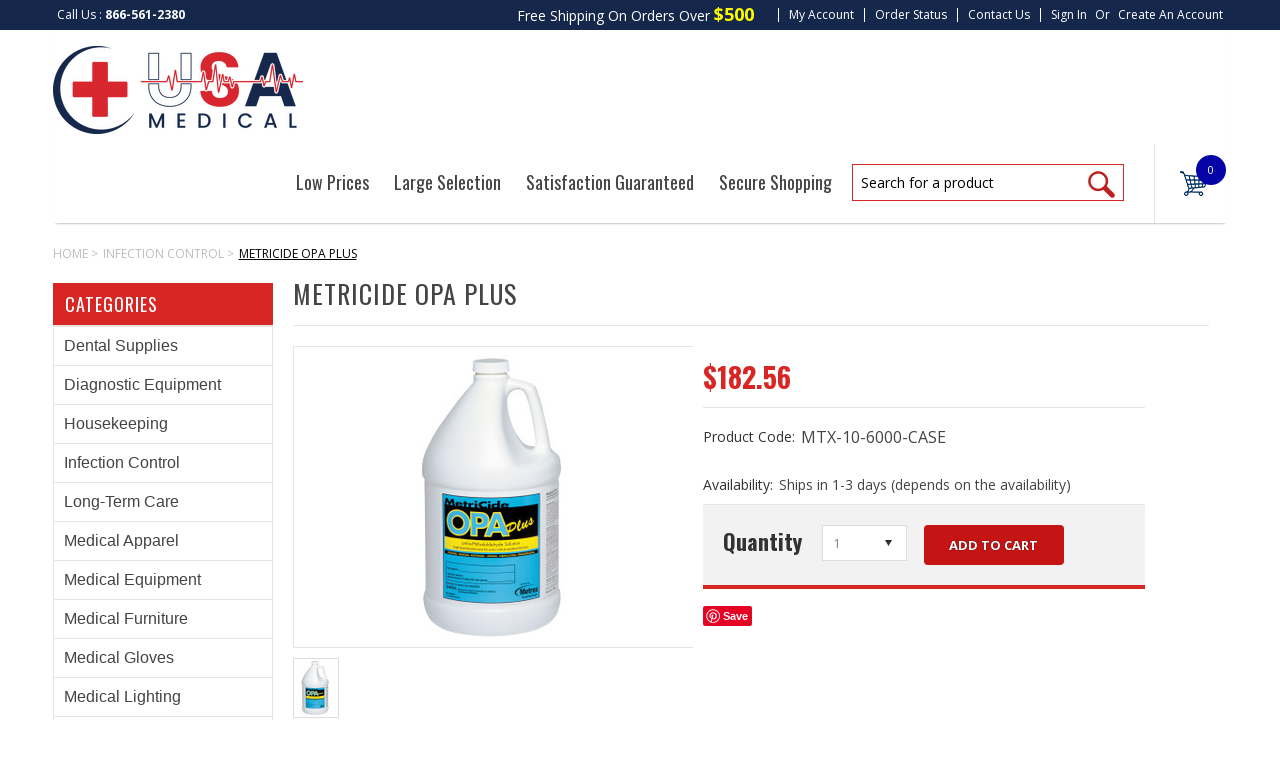

--- FILE ---
content_type: text/html; charset=UTF-8
request_url: https://www.usamedicalsurgical.com/metricide-opa-plus/
body_size: 20916
content:
<!DOCTYPE html PUBLIC "-//W3C//DTD XHTML 1.0 Transitional//EN" "http://www.w3.org/TR/xhtml1/DTD/xhtml1-transitional.dtd">
<html xmlns="http://www.w3.org/1999/xhtml" xmlns:og="http://opengraphprotocol.org/schema/">
    <head>
    <!--[if lt IE 7]> <html xml:lang="en" lang="en" class="no-js lt-ie9 lt-ie8 lt-ie7" lang="en"> <![endif]-->
    <!--[if IE 7]>    <html xml:lang="en" lang="en" class="no-js lt-ie9 lt-ie8" lang="en"> <![endif]-->
    <!--[if IE 8]>    <html xml:lang="en" lang="en" class="no-js lt-ie9" lang="en"> <![endif]-->
    <!--[if IE 9]>    <html xml:lang="en" lang="en" class="no-js ie9" lang="en"> <![endif]-->
    <!--[if gt IE 8]><!-->
    <html xml:lang="en" lang="en" class="no-js" lang="en">
        <!--<![endif]-->
        
        
        
        <title>MetriCide OPA - USA Medical & Surgical Supplies</title>
        
        <meta http-equiv="Content-Type" content="text/html; charset=UTF-8" />
        <meta name="description" content="Metrex Metricide OPA Plus 10-6000 On Sale! Order Today! Shop with us and save 30%-50% on Infection Control Products!" />
        <meta name="keywords" content="" />
        <meta property="og:type" content="product" />
<meta property="og:title" content="MetriCide OPA Plus" />
<meta property="og:description" content="Metrex Metricide OPA Plus 10-6000 On Sale! Order Today! Shop with us and save 30%-50% on Infection Control Products!" />
<meta property="og:image" content="https://cdn10.bigcommerce.com/s-p10g1rn/products/200/images/402/10-6000-MetriCideOPA-Plus-gallon__56731.1428347064.400.300.jpg?c=2" />
<meta property="og:site_name" content="USA Medical and Surgical Supplies" />
<meta property="og:url" content="https://www.usamedicalsurgical.com/metricide-opa-plus/" />
<meta property="product:price:amount" content="182.56" />
<meta property="product:price:currency" content="USD" />
<meta property="og:availability" content="instock" />
<meta property="pinterest:richpins" content="enabled" />
        <link rel='canonical' href='https://www.usamedicalsurgical.com/metricide-opa-plus/' />
        
        <meta http-equiv="Content-Script-Type" content="text/javascript" />
        <meta http-equiv="Content-Style-Type" content="text/css" />
        <!-- Google Plublisher Tag -->
        <link rel="publisher" href="https://plus.google.com/103755991455920673110">
        <!-- Mobile viewport optimized: h5bp.com/viewport -->
        <meta name="viewport" content="width=device-width, initial-scale=1, maximum-scale=1">
        <meta http-equiv="X-UA-Compatible" content="IE=edge,chrome=1">
        
        <link href='//fonts.googleapis.com/css?family=Oswald:400,300,700' rel='stylesheet' type='text/css'>
        <link href='//fonts.googleapis.com/css?family=Open+Sans:400,700,600,300' rel='stylesheet' type='text/css'>
        
        <link rel="shortcut icon" href="https://cdn10.bigcommerce.com/s-p10g1rn/product_images/favicon-16x16.png" />
        
        <!-- begin: js page tag -->
        <script language="javascript" type="text/javascript">//<![CDATA[
        (function(){
            // this happens before external dependencies (and dom ready) to reduce page flicker
            var node, i;
            for (i = window.document.childNodes.length; i--;) {
                node = window.document.childNodes[i];
                if (node.nodeName == 'HTML') {
                    node.className += ' javascript';
                }
            }
        })();
    //]]></script>
        <!-- end: js page tag -->
        <link href="https://cdn10.bigcommerce.com/r-cf8dc1a36e37ca22115036b22a6b2976a6384be1/themes/EWorld/Styles/uniform.default.css" media="all" type="text/css" rel="stylesheet" />
        <link href="https://cdn9.bigcommerce.com/r-50b4fa8997ce43839fb9457331bc39687cd8345a/themes/__master/Styles/styles.css" type="text/css" rel="stylesheet" /><link href="https://cdn9.bigcommerce.com/s-p10g1rn/templates/__custom/Styles/styles.css?t=1706021803" media="all" type="text/css" rel="stylesheet" />
<link href="https://cdn9.bigcommerce.com/r-cf8dc1a36e37ca22115036b22a6b2976a6384be1/themes/EWorld/Styles/iselector.css" media="all" type="text/css" rel="stylesheet" />
<link href="https://cdn9.bigcommerce.com/r-cf8dc1a36e37ca22115036b22a6b2976a6384be1/themes/EWorld/Styles/flexslider.css" media="all" type="text/css" rel="stylesheet" />
<link href="https://cdn9.bigcommerce.com/r-cf8dc1a36e37ca22115036b22a6b2976a6384be1/themes/EWorld/Styles/slide-show.css" media="all" type="text/css" rel="stylesheet" />
<link href="https://cdn9.bigcommerce.com/s-p10g1rn/templates/__custom/Styles/styles-slide-show.css?t=1706021803" media="all" type="text/css" rel="stylesheet" />
<link href="https://cdn9.bigcommerce.com/r-cf8dc1a36e37ca22115036b22a6b2976a6384be1/themes/EWorld/Styles/social.css" media="all" type="text/css" rel="stylesheet" />
<link href="https://cdn9.bigcommerce.com/s-p10g1rn/templates/__custom/Styles/white.css?t=1706021803" media="all" type="text/css" rel="stylesheet" />
<!--[if IE]><link href="https://cdn9.bigcommerce.com/r-cf8dc1a36e37ca22115036b22a6b2976a6384be1/themes/EWorld/Styles/ie.css" media="all" type="text/css" rel="stylesheet" /><![endif]-->
<link href="https://cdn9.bigcommerce.com/s-p10g1rn/templates/__custom/Styles/custom.css?t=1706021803" type="text/css" rel="stylesheet" /><link href="https://cdn9.bigcommerce.com/r-4599d0eea913d56a79100e94237b50a6483f7cda/javascript/jquery/plugins/imodal/imodal.css" type="text/css" rel="stylesheet" /><link href="https://cdn9.bigcommerce.com/r-4599d0eea913d56a79100e94237b50a6483f7cda/javascript/jquery/plugins/jqzoom/css/jquery.jqzoom.css" type="text/css" rel="stylesheet" /><link href="https://cdn9.bigcommerce.com/r-4599d0eea913d56a79100e94237b50a6483f7cda/javascript/superfish/css/store.css" type="text/css" rel="stylesheet" /><link type="text/css" rel="stylesheet" href="https://cdn9.bigcommerce.com/r-4599d0eea913d56a79100e94237b50a6483f7cda/javascript/jquery/plugins/imodal/imodal.css" />
        <!-- Include Media Css -->
          <link href="/templates/__custom/Styles/media.css" media="all" type="text/css" rel="stylesheet" /> 
        <link href="/templates/__custom/Styles/font-awesome.min.css" media="all" type="text/css" rel="stylesheet" />
        <link href="/templates/__custom/Styles/font-awesome.min.css" media="all" type="text/css" rel="stylesheet" />
        <link href="/templates/__custom/Styles/font-stylesheet.css" media="all" type="text/css" rel="stylesheet" />
        
        <!-- Tell the browsers about our RSS feeds -->
        <link rel="alternate" type="application/rss+xml" title="New Products (RSS 2.0)" href="https://www.usamedicalsurgical.com/rss.php?type=rss" />
<link rel="alternate" type="application/atom+xml" title="New Products (Atom 0.3)" href="https://www.usamedicalsurgical.com/rss.php?type=atom" />
<link rel="alternate" type="application/rss+xml" title="Popular Products (RSS 2.0)" href="https://www.usamedicalsurgical.com/rss.php?action=popularproducts&amp;type=rss" />
<link rel="alternate" type="application/atom+xml" title="Popular Products (Atom 0.3)" href="https://www.usamedicalsurgical.com/rss.php?action=popularproducts&amp;type=atom" />

        
        <!-- Include visitor tracking code (if any) -->
        <!-- Start Tracking Code for analytics_googleanalytics -->

<meta name="google-site-verification" content="OohTaQ_AoozOqzbsloygH6BTsmqu79SbTjw0OnUAqNo" /><meta name="google-site-verification" content="dY0tgAIHomhYQC4bti4Ym_irl18MExU_8WdoVFdY1FQ" />

<script>
  (function(i,s,o,g,r,a,m){i['GoogleAnalyticsObject']=r;i[r]=i[r]||function(){
  (i[r].q=i[r].q||[]).push(arguments)},i[r].l=1*new Date();a=s.createElement(o),
  m=s.getElementsByTagName(o)[0];a.async=1;a.src=g;m.parentNode.insertBefore(a,m)
  })(window,document,'script','//www.google-analytics.com/analytics.js','ga');

  ga('create', 'UA-51491154-2', 'auto');
  ga('send', 'pageview');
  ga('require', 'ecommerce', 'ecommerce.js');

    function trackEcommerce() {
    this._addTrans = addTrans;
    this._addItem = addItems;
    this._trackTrans = trackTrans;
    }
    function addTrans(orderID,store,total,tax,shipping,city,state,country) {
    ga('ecommerce:addTransaction', {
        'id': orderID,
        'affiliation': store,
        'revenue': total,
        'tax': tax,
        'shipping': shipping,
        'city': city,
        'state': state,
        'country': country
    });
    }
    function addItems(orderID,sku,product,variation,price,qty) {
    ga('ecommerce:addItem', {
        'id': orderID,
        'sku': sku,
        'name': product,
        'category': variation,
        'price': price,
        'quantity': qty
    });
    }
    function trackTrans() {
        ga('ecommerce:send');
    }
    var pageTracker = new trackEcommerce();
</script>

<script>(function(w,d,t,r,u){var f,n,i;w[u]=w[u]||[],f=function(){var o={ti:"134601400"};o.q=w[u],w[u]=new UET(o),w[u].push("pageLoad")},n=d.createElement(t),n.src=r,n.async=1,n.onload=n.onreadystatechange=function(){var s=this.readyState;s&&s!=="loaded"&&s!=="complete"||(f(),n.onload=n.onreadystatechange=null)},i=d.getElementsByTagName(t)[0],i.parentNode.insertBefore(n,i)})(window,document,"script","//bat.bing.com/bat.js","uetq");</script>



<!-- End Tracking Code for analytics_googleanalytics -->

<!-- Start Tracking Code for analytics_siteverification -->

<meta name="google-site-verification" content="dY0tgAIHomhYQC4bti4Ym_irl18MExU_8WdoVFdY1FQ" />

<!-- Google tag (gtag.js) -->
<script async src="https://www.googletagmanager.com/gtag/js?id=AW-965957171"></script>
<script>
  window.dataLayer = window.dataLayer || [];
  function gtag(){dataLayer.push(arguments);}
  gtag('js', new Date());
  gtag('config', 'AW-965957171');
</script>

<script type='text/javascript' src='https://bigcommerce.route.com/checkout/client.js?s=p10g1rn'></script>

<script>(function(w,d,t,r,u){var f,n,i;w[u]=w[u]||[],f=function(){var o={ti:"187124660", enableAutoSpaTracking: true};o.q=w[u],w[u]=new UET(o),w[u].push("pageLoad")},n=d.createElement(t),n.src=r,n.async=1,n.onload=n.onreadystatechange=function(){var s=this.readyState;s&&s!=="loaded"&&s!=="complete"||(f(),n.onload=n.onreadystatechange=null)},i=d.getElementsByTagName(t)[0],i.parentNode.insertBefore(n,i)})(window,document,"script","//bat.bing.com/bat.js","uetq");</script>


<!-- End Tracking Code for analytics_siteverification -->


        
        
        
        
        
        <script type="text/javascript" src="https://ajax.googleapis.com/ajax/libs/jquery/1.7.2/jquery.min.js"></script>
        <script type="text/javascript" src="https://cdn10.bigcommerce.com/r-4599d0eea913d56a79100e94237b50a6483f7cda/javascript/menudrop.js?"></script>
        <script type="text/javascript" src="https://cdn10.bigcommerce.com/r-4599d0eea913d56a79100e94237b50a6483f7cda/javascript/iselector.js?"></script>
        <script type="text/javascript" src="https://cdn10.bigcommerce.com/r-4599d0eea913d56a79100e94237b50a6483f7cda/javascript/jquery/plugins/jquery.flexslider.js"></script>
        <script src="https://cdn10.bigcommerce.com/r-4599d0eea913d56a79100e94237b50a6483f7cda/javascript/viewport.js?"></script>
        
        <!-- Template bespoke js -->
        <script type="text/javascript" src="https://cdn10.bigcommerce.com/r-cf8dc1a36e37ca22115036b22a6b2976a6384be1/themes/EWorld/js/common.js"></script>
        <script type="text/javascript" src="https://cdn10.bigcommerce.com/r-cf8dc1a36e37ca22115036b22a6b2976a6384be1/themes/EWorld/js/jquery.autobox.js"></script>
        <script type="text/javascript" src="https://cdn10.bigcommerce.com/r-cf8dc1a36e37ca22115036b22a6b2976a6384be1/themes/EWorld/js/jquery.uniform.min.js"></script>
        <script type="text/javascript" src="https://cdn10.bigcommerce.com/r-cf8dc1a36e37ca22115036b22a6b2976a6384be1/themes/EWorld/js/init.js"></script>
        
        
        <script type="text/javascript" src="https://cdn10.bigcommerce.com/r-cf8dc1a36e37ca22115036b22a6b2976a6384be1/themes/EWorld/js/imagesLoaded.js"></script>
        
        <script type="text/javascript" src="https://cdn10.bigcommerce.com/r-cf8dc1a36e37ca22115036b22a6b2976a6384be1/themes/EWorld/js/jquery.cycle2.min.js"></script>
        <script type="text/javascript" src="https://cdn10.bigcommerce.com/r-cf8dc1a36e37ca22115036b22a6b2976a6384be1/themes/EWorld/js/site.js"></script>
        
        <script type="text/javascript">
            //<![CDATA[
    config.ShopPath = 'https://www.usamedicalsurgical.com';
    config.AppPath = ''; // BIG-8939: Deprecated, do not use.
    if(jQuery(window).width()>767)
    config.FastCart = 1;
else
config.FastCart = 0;

    var ThumbImageWidth = '168';
    var ThumbImageHeight = '168';
    //]]>
        </script>
        
<script type="text/javascript" src="https://cdn9.bigcommerce.com/r-4599d0eea913d56a79100e94237b50a6483f7cda/javascript/jquery/plugins/imodal/imodal.js"></script><script type="text/javascript">
(function () {
    var xmlHttp = new XMLHttpRequest();

    xmlHttp.open('POST', 'https://bes.gcp.data.bigcommerce.com/nobot');
    xmlHttp.setRequestHeader('Content-Type', 'application/json');
    xmlHttp.send('{"store_id":"798580","timezone_offset":"-5","timestamp":"2026-01-18T00:28:29.29406800Z","visit_id":"33c34088-0c08-4522-adf1-c3fe5232de07","channel_id":1}');
})();
</script>
<script src="https://www.google.com/recaptcha/api.js" async defer></script>
<script type="text/javascript" src="https://cdn9.bigcommerce.com/r-4599d0eea913d56a79100e94237b50a6483f7cda/javascript/jquery/plugins/jquery.form.js"></script>
<script type="text/javascript" src="https://cdn9.bigcommerce.com/r-4599d0eea913d56a79100e94237b50a6483f7cda/javascript/jquery/plugins/imodal/imodal.js"></script>
<script type="text/javascript" src="https://checkout-sdk.bigcommerce.com/v1/loader.js" defer></script>
<script type="text/javascript">
var BCData = {};
</script>

        <script type="text/javascript" src="https://cdn9.bigcommerce.com/r-4599d0eea913d56a79100e94237b50a6483f7cda/javascript/quicksearch.js"></script>
        
        

        
    </head>
        

    <body class="ProductPage">
        <!-- Google Tag Manager -->
<script>(function(w,d,s,l,i){w[l]=w[l]||[];w[l].push({'gtm.start':
new Date().getTime(),event:'gtm.js'});var f=d.getElementsByTagName(s)[0],
j=d.createElement(s),dl=l!='dataLayer'?'&l='+l:'';j.async=true;j.src=
'https://www.googletagmanager.com/gtm.js?id='+i+dl;f.parentNode.insertBefore(j,f);
})(window,document,'script','dataLayer','GTM-TDWHN5W');</script>
<!-- End Google Tag Manager -->
        <script type="text/javascript" src="https://cdn10.bigcommerce.com/r-4599d0eea913d56a79100e94237b50a6483f7cda/javascript/jquery/plugins/validate/jquery.validate.js?"></script>
        <script type="text/javascript" src="https://cdn10.bigcommerce.com/r-4599d0eea913d56a79100e94237b50a6483f7cda/javascript/product.functions.js?"></script>
        <script type="text/javascript" src="https://cdn10.bigcommerce.com/r-4599d0eea913d56a79100e94237b50a6483f7cda/javascript/product.js?"></script>
        <div id="Container">
            <div id="AjaxLoading"><img src="https://cdn9.bigcommerce.com/s-p10g1rn/templates/__custom/images/ajax-loader.gif?t=1706021803" alt="" />&nbsp; Loading... Please wait...</div>

<div id="TopMenu">
    <div class="Inner">

        <div class="FloatLeft"><span>Call Us : </span><strong><a href="tel:1-866-561-2380">866-561-2380</a></strong></div>
        
        <div class="FloatRight"> 
            <p class="freeShipping">Free Shipping on orders over <span>$500</span></p>         
            <div class="accLink">
            <ul>
            <li style="display:" class="First"><a href="https://www.usamedicalsurgical.com/account.php">My Account</a></li>
            <li><a href="https://www.usamedicalsurgical.com/account.php?action=order_status">Order Status</a></li>
            <li><a href="https://www.usamedicalsurgical.com/contact-us/">Contact Us</a></li>
            <li class="loginLogout"><a href='https://www.usamedicalsurgical.com/login.php' onclick=''>Sign in</a> or <a href='https://www.usamedicalsurgical.com/login.php?action=create_account' onclick=''>Create an account</a></li>
            </ul>                
            </div>                                    
            
        </div>
        <div class="clear"></div>
    </div><!-- Inner -->
</div><!-- TopMenu -->    
<div class="mobileView">
    <div class="togglemenucover">
        <a href="javascript:void(0);" class="togglemenu" alt="Toggle Top Menu" title="Toggle Top Menu">Toggle Top Menu</a>
    </div>
</div>

<script>
    if(jQuery(window).width() > 767){                
           
            
        }
    else
    {
    jQuery(".togglemenu").click(function(){
    jQuery(".togglemenu").toggleClass("Active");
    jQuery("#TopMenu").slideToggle();
    });
    }       
    
</script>

    
<div id="Outer" class="compare">
    <div id="Header">
        <div id="Logo">
            <a href="https://www.usamedicalsurgical.com/"><img src="/product_images/asset_24x_1705100685__04749.png" border="0" id="LogoImage" alt="USA Medical and Surgical Supplies" /></a>

        </div>
        
        
        <div class="header_right">
        
        <div class="li_detail">
        <ul>
<li>Low Prices </li><li>Large Selection</li><li>Satisfaction Guaranteed</li><li style="border-right:none;">Secure Shopping</li></ul>
        </div>
        <div class="search_cart">
        <div id="SearchForm">
    <form action="https://www.usamedicalsurgical.com/search.php" method="get" onsubmit="return check_small_search_form()">
        <label for="search_query">Search</label>
        <input type="text" name="search_query" class="Textbox autobox" value="Search for a product"  style="border:none" />
        <button class="btn" type="submit"><span><i class="fa fa-search"></i>
</span></button>
    </form>
    
</div>            
            
    
      <script type="text/javascript">
    var QuickSearchAlignment = 'right';
    var QuickSearchWidth = '260px';
    lang.EmptySmallSearch = "You forgot to enter some search keywords.";
</script>      



            <div class="cart1"><a title="View Cart" href="https://www.usamedicalsurgical.com/cart.php" class="cart"><img src="https://cdn10.bigcommerce.com/s-p10g1rn/templates/__custom/images/cart.png?t=1706021803" /><span id="cartitem"></span></a>
             </div>
         
         
         </div>
        </div>
        
        
      <!--  <a href="https://www.usamedicalsurgical.com/cart.php" id="quickcartview" title="View Cart" style="padding:9px 0 0 7px;font-size:1em;height:35px;"><img src="https://cdn10.bigcommerce.com/s-p10g1rn/templates/__custom/images/cart-icon.png?t=1706021803" /><span style="float:right; margin-right:4px; margin-top:5px;"></span></a>-->
         
        <div class="mobileView">
            <a href="javascript:void(0);" class="menuIcon ">Main Navigation</a>
        </div>
        <div class="clear"></div>
        
             <!---div class="Block" >
                <div class="Block Panel BlockContent" id="Menu">
                    <ul>
                        <li class=""><a href="https://www.usamedicalsurgical.com/"><span>Home</span></a></li>
                    </ul>
                </div>
            </div--->
           <!--- <div class="PagesMenu Block" id="PagesMenu">
    <h2>Pages</h2>
    <div class="Panel BlockContent" id="Menu">
        <ul class="sf-menu">
            <li class="First"><a href="https://www.usamedicalsurgical.com/"><span>Home</span></a></li>
            <li class=" ">
    <a href="https://www.usamedicalsurgical.com/about-us/"><span>About Us</span></a>
    
</li><li class=" ">
    <a href="https://www.usamedicalsurgical.com/contact-us/"><span>Contact Us</span></a>
    
</li><li class=" ">
    <a href="https://www.usamedicalsurgical.com/shipping-returns/"><span>Shipping &amp; Returns</span></a>
    
</li><li class=" ">
    <a href="https://www.usamedicalsurgical.com/privacy-policy/"><span>Privacy Policy</span></a>
    
</li><li class=" ">
    <a href="https://www.usamedicalsurgical.com/terms-conditions/"><span>Terms &amp; Conditions</span></a>
    
</li><li class=" ">
    <a href="https://www.usamedicalsurgical.com/blog/"><span>Blog</span></a>
    
</li>
        </ul>
    </div>
</div>

--->
        <!-- HeaderLower -->
    </div><!-- #Header -->
     <script>
        jQuery(document).ready(function(){
        if(jQuery(".Left #SideAccountMenu").length)jQuery("body").addClass("AccountPage");
        });
    </script>
 <script type="text/javascript">   
 var value= $("#cartitem").text().replace(/[^\d\.]/g, '');
    $("#cartitem").text(value);
    
    var checkText = $("#cartitem").text();
    if(checkText == ""){$("#cartitem").text("0");}
    </script>

            
            <div id="Wrapper">
                <!--%%Panel.ProductBreadcrumb %%-->
                
                 <div class="Block Moveable Panel Breadcrumb" id="ProductBreadcrumb" >
	<ul>
	<li><a href="https://www.usamedicalsurgical.com">Home</a></li><li><a href="https://www.usamedicalsurgical.com/infection-control/">Infection Control</a></li><li>MetriCide OPA Plus</li>
</ul>

</div>

                <div class="Content Widest" id="LayoutColumn1">
                    <div class="Left">
                        <div class="CategoryList Block" id="SideCategoryList">
    <h2>Categories</h2><!--div class="arrow">  </div-->
    <div class="<SideCategoryListFlyout treeview BlockContent">
        <ul class="sf-menu sf-vertical">
<li><a href="https://www.usamedicalsurgical.com/dental-supplies/">Dental Supplies</a></li>
<li><a href="https://www.usamedicalsurgical.com/diagnostic-equipment-1/">Diagnostic Equipment</a><ul>
<li><a href="https://www.usamedicalsurgical.com/diagnostic-radiology-monitors/">Diagnostic Radiology Monitors</a></li>
<li><a href="https://www.usamedicalsurgical.com/dopplers-1/">Dopplers</a><ul>
<li><a href="https://www.usamedicalsurgical.com/fetal-dopplers-1/">Fetal Dopplers</a></li>
<li><a href="https://www.usamedicalsurgical.com/vascular-dopplers-1/">Vascular Dopplers</a></li>

</ul>
</li>
<li><a href="https://www.usamedicalsurgical.com/ecg-electrodes-1/">ECG Electrodes</a><ul>
<li><a href="https://www.usamedicalsurgical.com/3m-red-dot-ecg-electrodes-1/">3M Red Dot ECG Electrodes</a></li>
<li><a href="https://www.usamedicalsurgical.com/covidien-ecg-electrodes-1/">Covidien ECG Electrodes</a></li>

</ul>
</li>
<li><a href="https://www.usamedicalsurgical.com/ecg-machines-1/">ECG Machines</a></li>
<li><a href="https://www.usamedicalsurgical.com/stethoscopes-1/">Stethoscopes</a><ul>
<li><a href="https://www.usamedicalsurgical.com/littmann-stethoscopes-1/">Littmann Stethoscopes</a></li>

</ul>
</li>
<li><a href="https://www.usamedicalsurgical.com/vital-signs-monitors-1/">Vital Signs Monitors</a></li>

</ul>
</li>
<li><a href="https://www.usamedicalsurgical.com/housekeeping/">Housekeeping</a><ul>
<li><a href="https://www.usamedicalsurgical.com/batteries/">Batteries</a></li>
<li><a href="https://www.usamedicalsurgical.com/cleaning-supplies/">Cleaning Supplies</a></li>
<li><a href="https://www.usamedicalsurgical.com/deodorizers/">Deodorizers</a></li>
<li><a href="https://www.usamedicalsurgical.com/paper-products/">Paper Products</a></li>

</ul>
</li>
<li><a href="https://www.usamedicalsurgical.com/infection-control/">Infection Control</a><ul>
<li><a href="https://www.usamedicalsurgical.com/cidex/">CIDEX</a></li>
<li><a href="https://www.usamedicalsurgical.com/disinfectant-sprays/">Disinfectant Sprays</a><ul>
<li><a href="https://www.usamedicalsurgical.com/cavicide/">CaviCide</a></li>
<li><a href="https://www.usamedicalsurgical.com/certol-prospray/">Certol ProSpray</a></li>

</ul>
</li>
<li><a href="https://www.usamedicalsurgical.com/disinfectant-wipes/">Disinfectant Wipes</a><ul>
<li><a href="https://www.usamedicalsurgical.com/caviwipes/">CaviWipes</a></li>
<li><a href="https://www.usamedicalsurgical.com/pdi-sani-cloth/">PDI Sani-Cloth</a></li>

</ul>
</li>
<li><a href="https://www.usamedicalsurgical.com/hand-hygiene/">Hand Hygiene</a><ul>
<li><a href="https://www.usamedicalsurgical.com/3m-avagard/">3M Avagard</a></li>

</ul>
</li>
<li><a href="https://www.usamedicalsurgical.com/coronavirus-medical-supplies/">Coronavirus Medical Supplies</a></li>
<li><a href="https://www.usamedicalsurgical.com/high-level-disinfectants/">High-Level Disinfectants</a></li>
<li><a href="https://www.usamedicalsurgical.com/instrument-cleaners/">Instrument Cleaners</a></li>
<li><a href="https://www.usamedicalsurgical.com/sharps-containers/">Sharps Containers</a></li>
<li><a href="https://www.usamedicalsurgical.com/sterilization/">Sterilization</a><ul>
<li><a href="https://www.usamedicalsurgical.com/3m-attest/">3M Attest</a></li>
<li><a href="https://www.usamedicalsurgical.com/3m-attest-biological-indicators/">3M Attest Biological Indicators</a></li>
<li><a href="https://www.usamedicalsurgical.com/autoclave-tape/">Autoclave Tape</a></li>
<li><a href="https://www.usamedicalsurgical.com/biological-indicators/">Biological Indicators</a></li>
<li><a href="https://www.usamedicalsurgical.com/bowie-dick-test/">Bowie-Dick Test</a></li>
<li><a href="https://www.usamedicalsurgical.com/sterilization-pouches/">Sterilization Pouches</a></li>
<li><a href="https://www.usamedicalsurgical.com/sterilization-wraps/">Sterilization Wraps</a></li>
<li><a href="https://www.usamedicalsurgical.com/sterrad/">STERRAD</a></li>

</ul>
</li>

</ul>
</li>
<li><a href="https://www.usamedicalsurgical.com/long-term-care/">Long-Term Care</a><ul>
<li><a href="https://www.usamedicalsurgical.com/bathing/">Bathing</a></li>
<li><a href="https://www.usamedicalsurgical.com/beds-and-bedding/">Beds and Bedding</a></li>
<li><a href="https://www.usamedicalsurgical.com/enteral-feeding/">Enteral Feeding</a><ul>
<li><a href="https://www.usamedicalsurgical.com/kangaroo-feeding-pumps/">Kangaroo Feeding Pumps</a></li>
<li><a href="https://www.usamedicalsurgical.com/kangaroo-feeding-tubes/">Kangaroo Feeding Tubes</a></li>
<li><a href="https://www.usamedicalsurgical.com/kangaroo-pump-sets/">Kangaroo Pump Sets</a></li>

</ul>
</li>
<li><a href="https://www.usamedicalsurgical.com/incontinence-products/">Incontinence Products</a></li>
<li><a href="https://www.usamedicalsurgical.com/mobility/">Mobility</a><ul>
<li><a href="https://www.usamedicalsurgical.com/walking-aids/">Walking Aids</a></li>
<li><a href="https://www.usamedicalsurgical.com/wheelchairs/">Wheelchairs</a></li>

</ul>
</li>
<li><a href="https://www.usamedicalsurgical.com/underpads/">Underpads</a></li>

</ul>
</li>
<li><a href="https://www.usamedicalsurgical.com/medical-apparel/">Medical Apparel</a><ul>
<li><a href="https://www.usamedicalsurgical.com/patient-clothing/">Patient Clothing</a></li>
<li><a href="https://www.usamedicalsurgical.com/staff/">Staff</a></li>
<li><a href="https://www.usamedicalsurgical.com/surgical-gowns/">Surgical Gowns</a></li>

</ul>
</li>
<li><a href="https://www.usamedicalsurgical.com/medical-equipment/">Medical Equipment</a><ul>
<li><a href="https://www.usamedicalsurgical.com/aspirator-pumps/">Aspirator Pumps</a><ul>
<li><a href="https://www.usamedicalsurgical.com/devilbiss-suction-machines/">DeVilbiss Suction Machines</a></li>
<li><a href="https://www.usamedicalsurgical.com/drive-suction-machines/">Drive Suction Machines</a></li>
<li><a href="https://www.usamedicalsurgical.com/gomco-suction-machines/">Gomco Suction Machines</a></li>
<li><a href="https://www.usamedicalsurgical.com/portable-suction-machines/">Portable Suction Machines</a></li>
<li><a href="https://www.usamedicalsurgical.com/schuco-suction-machines/">Schuco Suction Machines</a></li>

</ul>
</li>
<li><a href="https://www.usamedicalsurgical.com/carts/">Carts</a></li>
<li><a href="https://www.usamedicalsurgical.com/coloscopes/">Coloscopes</a></li>
<li><a href="https://www.usamedicalsurgical.com/electrosurgery/">Electrosurgery</a><ul>
<li><a href="https://www.usamedicalsurgical.com/bovie-cautery/">Bovie Cautery</a></li>
<li><a href="https://www.usamedicalsurgical.com/bovie-pads/">Bovie Pads</a></li>
<li><a href="https://www.usamedicalsurgical.com/cautery-pens/">Cautery Pens</a></li>
<li><a href="https://www.usamedicalsurgical.com/conmed-electrosurgery/">ConMed Electrosurgery</a></li>
<li><a href="https://www.usamedicalsurgical.com/electrosurgical-generators/">Electrosurgical Generators</a></li>
<li><a href="https://www.usamedicalsurgical.com/valleylab-electrosurgery/">Valleylab Electrosurgery</a></li>

</ul>
</li>
<li><a href="https://www.usamedicalsurgical.com/iv-poles/">IV Poles</a></li>
<li><a href="https://www.usamedicalsurgical.com/mayo-stands/">Mayo Stands</a></li>
<li><a href="https://www.usamedicalsurgical.com/medical-weight-scales/">Medical Weight Scales</a></li>
<li><a href="https://www.usamedicalsurgical.com/surgical-monitors/">Surgical Monitors</a></li>
<li><a href="https://www.usamedicalsurgical.com/welch-allyn-products/">Welch Allyn Products</a></li>

</ul>
</li>
<li><a href="https://www.usamedicalsurgical.com/medical-furniture/">Medical Furniture</a><ul>
<li><a href="https://www.usamedicalsurgical.com/cabinets/">Cabinets</a></li>
<li><a href="https://www.usamedicalsurgical.com/seating/">Seating</a></li>
<li><a href="https://www.usamedicalsurgical.com/step-stools/">Step Stools</a></li>
<li><a href="https://www.usamedicalsurgical.com/tables/">Tables</a></li>

</ul>
</li>
<li><a href="https://www.usamedicalsurgical.com/medical-gloves/">Medical Gloves</a><ul>
<li><a href="https://www.usamedicalsurgical.com/ems-gloves/">EMS Gloves</a></li>
<li><a href="https://www.usamedicalsurgical.com/exam-gloves/">Exam Gloves</a></li>
<li><a href="https://www.usamedicalsurgical.com/surgical-gloves/">Surgical Gloves</a></li>

</ul>
</li>
<li><a href="https://www.usamedicalsurgical.com/medical-lighting/">Medical Lighting</a><ul>
<li><a href="https://www.usamedicalsurgical.com/exam-lights/">Exam Lights</a><ul>
<li><a href="https://www.usamedicalsurgical.com/led-exam-lights/">LED Exam Lights</a></li>

</ul>
</li>
<li><a href="https://www.usamedicalsurgical.com/specialty-lights/">Specialty Lights</a></li>
<li><a href="https://www.usamedicalsurgical.com/surgical-lights/">Surgical Lights</a><ul>
<li><a href="https://www.usamedicalsurgical.com/led-surgical-lights/">LED Surgical Lights</a></li>
<li><a href="https://www.usamedicalsurgical.com/medical-illumination-surgical-lights/">Medical Illumination Surgical Lights</a></li>

</ul>
</li>
<li><a href="https://www.usamedicalsurgical.com/woods-lights/">Woods Lights</a></li>

</ul>
</li>
<li><a href="https://www.usamedicalsurgical.com/medical-supplies/">Medical Supplies</a><ul>
<li><a href="https://www.usamedicalsurgical.com/exam-room-supplies/">Exam Room Supplies</a></li>
<li><a href="https://www.usamedicalsurgical.com/iv-products/">IV Products</a></li>
<li><a href="https://www.usamedicalsurgical.com/needles-syringes/">Needles and Syringes</a></li>
<li><a href="https://www.usamedicalsurgical.com/safety-and-emergency/">Safety and Emergency</a><ul>
<li><a href="https://www.usamedicalsurgical.com/emergency-oxygen/">Emergency Oxygen</a></li>

</ul>
</li>

</ul>
</li>
<li><a href="https://www.usamedicalsurgical.com/respiratory/">Respiratory</a><ul>
<li><a href="https://www.usamedicalsurgical.com/portable-ventilators/">Portable Ventilators</a></li>
<li><a href="https://www.usamedicalsurgical.com/transport-ventilators/">Transport Ventilators</a></li>

</ul>
</li>
<li><a href="https://www.usamedicalsurgical.com/skin-and-wound-care/">Skin and Wound Care</a><ul>
<li><a href="https://www.usamedicalsurgical.com/bandages/">Bandages</a></li>
<li><a href="https://www.usamedicalsurgical.com/gauze/">Gauze</a><ul>
<li><a href="https://www.usamedicalsurgical.com/kerlix-gauze/">Kerlix Gauze</a></li>

</ul>
</li>
<li><a href="https://www.usamedicalsurgical.com/skin-adhesives/">Skin Adhesives</a><ul>
<li><a href="https://www.usamedicalsurgical.com/dermabond/">Dermabond</a></li>

</ul>
</li>
<li><a href="https://www.usamedicalsurgical.com/tapes/">Tapes</a></li>
<li><a href="https://www.usamedicalsurgical.com/wound-dressings/">Wound Dressings</a><ul>
<li><a href="https://www.usamedicalsurgical.com/medihoney/">MEDIHONEY</a></li>
<li><a href="https://www.usamedicalsurgical.com/xeroform-gauze/">Xeroform Gauze</a></li>

</ul>
</li>

</ul>
</li>
<li><a href="https://www.usamedicalsurgical.com/surgical-supplies/">Surgical Supplies</a><ul>
<li><a href="https://www.usamedicalsurgical.com/patient-positioners/">Patient Positioners</a></li>
<li><a href="https://www.usamedicalsurgical.com/skin-preparation/">Skin Preparation</a><ul>
<li><a href="https://www.usamedicalsurgical.com/3m-surgical-clippers/">3M Surgical Clippers</a></li>

</ul>
</li>
<li><a href="https://www.usamedicalsurgical.com/surgical-blades/">Surgical Blades</a></li>
<li><a href="https://www.usamedicalsurgical.com/surgical-drapes/">Surgical Drapes</a><ul>
<li><a href="https://www.usamedicalsurgical.com/incise-drapes/">Incise Drapes</a></li>
<li><a href="https://www.usamedicalsurgical.com/ioban-drapes/">Ioban Drapes</a></li>
<li><a href="https://www.usamedicalsurgical.com/steri-drapes/">Steri-Drapes</a></li>
<li><a href="https://www.usamedicalsurgical.com/surgical-packs/">Surgical Packs</a></li>

</ul>
</li>
<li><a href="https://www.usamedicalsurgical.com/surgical-instruments/">Surgical Instruments</a></li>
<li><a href="https://www.usamedicalsurgical.com/surgical-loupes/">Surgical Loupes</a></li>
<li><a href="https://www.usamedicalsurgical.com/suture-removal-kits/">Suture Removal Kits</a></li>
<li><a href="https://www.usamedicalsurgical.com/sutures/">Sutures</a></li>

</ul>
</li>
<li><a href="https://www.usamedicalsurgical.com/therapy-and-wellness/">Therapy and Wellness</a><ul>
<li><a href="https://www.usamedicalsurgical.com/diagnostic-equipment/">Diagnostic Equipment</a><ul>
<li><a href="https://www.usamedicalsurgical.com/blood-pressure-devices/">Blood Pressure Devices</a></li>
<li><a href="https://www.usamedicalsurgical.com/clinical-review-monitors/">Clinical Review Monitors</a></li>
<li><a href="https://www.usamedicalsurgical.com/colposcopes/">Colposcopes</a></li>
<li><a href="https://www.usamedicalsurgical.com/diagnostic-sets/">Diagnostic Sets</a></li>
<li><a href="https://www.usamedicalsurgical.com/dopplers/">Dopplers</a></li>
<li><a href="https://www.usamedicalsurgical.com/ecg-electrodes/">ECG Electrodes</a></li>
<li><a href="https://www.usamedicalsurgical.com/ecg-machines/">ECG Machines</a></li>
<li><a href="https://www.usamedicalsurgical.com/ophthalmoscopes/">Ophthalmoscopes</a></li>
<li><a href="https://www.usamedicalsurgical.com/otoscopes/">Otoscopes</a></li>
<li><a href="https://www.usamedicalsurgical.com/stethoscopes/">Stethoscopes</a></li>
<li><a href="https://www.usamedicalsurgical.com/stree-units/">Stree Units</a></li>
<li><a href="https://www.usamedicalsurgical.com/vital-signs-monitors/">Vital Signs Monitors</a></li>

</ul>
</li>
<li><a href="https://www.usamedicalsurgical.com/orthopedic-1/">Orthopedic</a></li>
<li><a href="https://www.usamedicalsurgical.com/physical-therapy/">Physical Therapy</a><ul>
<li><a href="https://www.usamedicalsurgical.com/biofreeze-professional/">Biofreeze Professional</a></li>
<li><a href="https://www.usamedicalsurgical.com/physical-therapy-patient-positioners/">Physical Therapy Patient Positioners</a></li>

</ul>
</li>

</ul>
</li>
<li><a href="https://www.usamedicalsurgical.com/sale-items/">Sale Items</a></li>

</ul>

        <ul class="view-all-cat">
            <li class="view-all"><a href="/categories/" style="display:inline-block;"><strong>VIEW ALL</strong></a></li>
        </ul>
    </div>
</div>

<script>
    jQuery("#SideCategoryList .category-list").addClass("treeview");
</script>
                        <div class="Block Moveable Panel" id="SideCurrencySelector" style="display:none;"></div>
                      <!-- <div class="Block SideRelatedProducts text Moveable Panel" style="display:" id="SideProductRelated">
    <h2>Related Products</h2>
    <div class="BlockContent">
        <ul class="cycle-slideshow ProductList"  data-cycle-fx="scrollHorz"
        data-cycle-pause-on-hover="true"
        data-cycle-speed="1000" data-cycle-slides="li"  data-cycle-pager=".sales-products-pager" data-cycle-swipe=true data-cycle-auto-height=calc >
            <li class="Odd">
    <div class=" texr ProductImage QuickView" data-product="202" id="img_202">
        <a href="https://www.usamedicalsurgical.com/metricide-opa-plus-solution-test-strips/"><img src="https://cdn10.bigcommerce.com/s-p10g1rn/products/202/images/404/10-602-OPA-Plus-test-strips_0__24199.1538516142.168.168.jpg?c=2" alt="Metricide OPA Plus Solution Test Strips 10-602" /></a>
    </div>
    <div class="ProductDetails">
        <strong><a href="https://www.usamedicalsurgical.com/metricide-opa-plus-solution-test-strips/" id="link_202">MetriCide OPA Plus Solution Test Strips</a></strong>
 
    </div>
    
    <div class="Price_name_add">
    <em class="p-price"><span>$240.36</span></em>
    <div class="ProductActionAdd FloatLeft" style="display:;">
       
 <a href="https://www.usamedicalsurgical.com/metricide-opa-plus-solution-test-strips/" class="Choose Options" title="Buy Now">Buy Now</a>
    </div>
    
    </div>
     
    
</li><li class="Even">
    <div class=" texr ProductImage QuickView" data-product="3001" id="img_3001">
        <a href="https://www.usamedicalsurgical.com/rapicide-opa-28/"><img src="https://cdn10.bigcommerce.com/s-p10g1rn/products/3001/images/5274/Rapicide_Bottle__62545.1438030232.168.168.jpg?c=2" alt="Crosstex Rapicide OPA/28 High Level Disinfectant" /></a>
    </div>
    <div class="ProductDetails">
        <strong><a href="https://www.usamedicalsurgical.com/rapicide-opa-28/" id="link_3001">Rapicide OPA/28</a></strong>
 
    </div>
    
    <div class="Price_name_add">
    <em class="p-price"><span>$51.29</span></em>
    <div class="ProductActionAdd FloatLeft" style="display:;">
       
 <a href="https://www.usamedicalsurgical.com/rapicide-opa-28/" class="Choose Options" title="Buy Now">Buy Now</a>
    </div>
    
    </div>
     
    
</li><li class="Odd">
    <div class=" texr ProductImage QuickView" data-product="188" id="img_188">
        <a href="https://www.usamedicalsurgical.com/metricide-28-high-level-disinfectant/"><img src="https://cdn10.bigcommerce.com/s-p10g1rn/products/188/images/5550/10_2805_MetriCide_28_Qt_0__03563.1538516293.168.168.jpg?c=2" alt="MetriCide 28 High-Level Disinfectant-1 qt" /></a>
    </div>
    <div class="ProductDetails">
        <strong><a href="https://www.usamedicalsurgical.com/metricide-28-high-level-disinfectant/" id="link_188">MetriCide 28 High-Level Disinfectant</a></strong>
 
    </div>
    
    <div class="Price_name_add">
    <em class="p-price"><span>$15.58</span></em>
    <div class="ProductActionAdd FloatLeft" style="display:;">
       
 <a href="https://www.usamedicalsurgical.com/metricide-28-high-level-disinfectant/" class="Choose Options" title="Buy Now">Buy Now</a>
    </div>
    
    </div>
     
    
</li><li class="Even">
    <div class=" texr ProductImage QuickView" data-product="192" id="img_192">
        <a href="https://www.usamedicalsurgical.com/metricide-plus-30-high-level-disinfectant/"><img src="https://cdn10.bigcommerce.com/s-p10g1rn/products/192/images/5551/10_3205_Metricide_Plus_30_Qt_0__16701.1538516257.168.168.jpg?c=2" alt="MetriCide Plus 30 High-Level Disinfectant-1 qt" /></a>
    </div>
    <div class="ProductDetails">
        <strong><a href="https://www.usamedicalsurgical.com/metricide-plus-30-high-level-disinfectant/" id="link_192">MetriCide Plus 30 High-Level Disinfectant</a></strong>
 
    </div>
    
    <div class="Price_name_add">
    <em class="p-price"><span>$38.71</span></em>
    <div class="ProductActionAdd FloatLeft" style="display:;">
       
 <a href="https://www.usamedicalsurgical.com/metricide-plus-30-high-level-disinfectant/" class="Choose Options" title="Buy Now">Buy Now</a>
    </div>
    
    </div>
     
    
</li><li class="Odd">
    <div class=" texr ProductImage QuickView" data-product="197" id="img_197">
        <a href="https://www.usamedicalsurgical.com/metricide-high-level-disinfectant/"><img src="https://cdn10.bigcommerce.com/s-p10g1rn/products/197/images/399/10-1400-Metricide-14-day-Gallon__16159.1538516206.168.168.jpg?c=2" alt="MetriCide High-Level Disinfectant" /></a>
    </div>
    <div class="ProductDetails">
        <strong><a href="https://www.usamedicalsurgical.com/metricide-high-level-disinfectant/" id="link_197">MetriCide High-Level Disinfectant</a></strong>
 
    </div>
    
    <div class="Price_name_add">
    <em class="p-price"><span>$28.96</span></em>
    <div class="ProductActionAdd FloatLeft" style="display:;">
       
 <a href="https://www.usamedicalsurgical.com/metricide-high-level-disinfectant/" class="Choose Options" title="Buy Now">Buy Now</a>
    </div>
    
    </div>
     
    
</li>
        </ul>
        <div class="sales-products-pager"></div>
    </div>
</div>-->
                        <div class="Block BrandList Moveable Panel" id="SideShopByBrand" style="display: ">
    <h2><!---Popular Brands---> BRANDS<div class="arrow1"></div></h2>

    <div class="BlockContent">
        <ul>
              <li><a href="https://www.usamedicalsurgical.com/brands/Clinton-Industries.html">Clinton Industries</a></li>  
  <li><a href="https://www.usamedicalsurgical.com/brands/Covidien.html">Covidien</a></li>  
  <li><a href="https://www.usamedicalsurgical.com/brands/Bovie-Medical.html">Bovie Medical</a></li>  
  <li><a href="https://www.usamedicalsurgical.com/brands/3M-Health-Care.html">3M Health Care</a></li>  
  <li><a href="https://www.usamedicalsurgical.com/brands/Halyard-Health.html">Halyard Health</a></li>  
  <li><a href="https://www.usamedicalsurgical.com/brands/American-Diagnostic-Corporation.html">American Diagnostic Corporation</a></li>  
  <li><a href="https://www.usamedicalsurgical.com/brands/David-Scott-Company.html">David Scott Company</a></li>  
  <li><a href="https://www.usamedicalsurgical.com/burton-medical/">Burton Medical</a></li>  
  <li><a href="https://www.usamedicalsurgical.com/brands/Mid-Central-Medical.html">Mid Central Medical</a></li>  
  <li><a href="https://www.usamedicalsurgical.com/brands/Ethicon.html">Ethicon</a></li>  

            <li><a href="https://www.usamedicalsurgical.com/brands/"><strong>View All Brands</strong></a></li>
        </ul>
    </div><div id="left-banner"><a href ="/sale-items/"><img src="/templates/__custom/images/left-banner.jpg"></a></div>
</div>
                        <div class="Block Moveable Panel" id="SidePopularProducts" style="display:none;"></div>
                    </div>
                    <div class="Content WideWithLeft">
                        <div class="ContentArea">
                        
                        <!--h1 class="title">%%GLOBAL_ProductName %%</h1-->
                        
                        <link rel="stylesheet" type="text/css" href="https://cdn10.bigcommerce.com/r-4599d0eea913d56a79100e94237b50a6483f7cda/javascript/jquery/themes/cupertino/ui.all.css?" />
<link rel="stylesheet" type="text/css" media="screen" href="https://cdn9.bigcommerce.com/r-50b4fa8997ce43839fb9457331bc39687cd8345a/themes/__master/Styles/product.attributes.css?" />
<script type="text/javascript" src="https://cdn9.bigcommerce.com/r-4599d0eea913d56a79100e94237b50a6483f7cda/javascript/jquery/plugins/jqueryui/1.8.18/jquery-ui.min.js"></script>
<script type="text/javascript" src="https://cdn10.bigcommerce.com/r-4599d0eea913d56a79100e94237b50a6483f7cda/javascript/jquery/plugins/jquery.form.js?"></script>
<script type="text/javascript" src="https://cdn10.bigcommerce.com/r-4599d0eea913d56a79100e94237b50a6483f7cda/javascript/product.attributes.js?"></script>
<script type="text/javascript" src="https://cdn10.bigcommerce.com/r-4599d0eea913d56a79100e94237b50a6483f7cda/javascript/jquery/plugins/jCarousel/jCarousel.js?"></script>
<script type="text/javascript" src="https://cdn10.bigcommerce.com/r-4599d0eea913d56a79100e94237b50a6483f7cda/javascript/jquery/plugins/jqzoom/jquery.jqzoom-core.js?"></script>
<script type="text/javascript">//<![CDATA[
	var ZoomImageURLs = new Array();
	
                        ZoomImageURLs[0] = "https:\/\/cdn10.bigcommerce.com\/s-p10g1rn\/products\/200\/images\/402\/10-6000-MetriCideOPA-Plus-gallon__56731.1428347064.1280.1280.jpg?c=2";
                    
//]]></script>

<script type="text/javascript">//<![CDATA[
var ThumbURLs = new Array();
var ProductImageDescriptions = new Array();
var CurrentProdThumbImage = 0;
var ShowVariationThumb =false;
var ProductThumbWidth = 400;
var ProductThumbHeight =  300;
var ProductMaxZoomWidth = 1280;
var ProductMaxZoomHeight =  1280;
var ProductTinyWidth = 44;
var ProductTinyHeight =  58;


                        ThumbURLs[0] = "https:\/\/cdn10.bigcommerce.com\/s-p10g1rn\/products\/200\/images\/402\/10-6000-MetriCideOPA-Plus-gallon__56731.1428347064.400.300.jpg?c=2";
                        ProductImageDescriptions[0] = "Metrex MetriCide OPA Plus High-Level Disinfectant 10-6000";
                    

var ShowImageZoomer = 1;

var productId = 200;
//]]></script>
<!-- %%Product-Schema%% -->
<div itemscope itemtype="http://schema.org/Product">
<meta itemprop="name" content="MetriCide OPA Plus">
<meta itemprop="description" content="Metrex Metricide OPA Plus 10-6000 On Sale! Order Today! Shop with us and save 30%-50% on Infection Control Products!">
<meta itemprop="image" content="https://cdn10.bigcommerce.com/s-p10g1rn/products/200/images/402/10-6000-MetriCideOPA-Plus-gallon__56731.1428347064.400.300.jpg?c=2">

<div itemprop="offers" itemscope itemtype="http://schema.org/Offer">
<meta itemprop="price" content="$182.56">
<meta itemprop="priceCurrency" content="USD" />
<link itemprop="availability" href="http://schema.org/InStock" />
<meta itemprop="itemCondition" content="">
</div>
</div>
<!--  -->
<div class="Block Moveable Panel PrimaryProductDetails" id="ProductDetails">
    <div class="BlockContent">
       
        
        
        <div class="DetailBox"><h1 class="title">MetriCide OPA Plus</h1>
        <div class="ProductAside">
              
            
            <div class="ProductThumbWrap">
                <div class="ProductThumb" style="">
                    
                    <div class="ProductThumbImage" style="width:400px;">
	<a rel="prodImage" style="margin:auto;" href="https://cdn10.bigcommerce.com/s-p10g1rn/products/200/images/402/10-6000-MetriCideOPA-Plus-gallon__56731.1428347064.1280.1280.jpg?c=2" onclick="showProductImage('https://www.usamedicalsurgical.com/productimage.php', 200); return false;">
		<img src="https://cdn10.bigcommerce.com/s-p10g1rn/products/200/images/402/10-6000-MetriCideOPA-Plus-gallon__56731.1428347064.400.300.jpg?c=2" alt="Metrex MetriCide OPA Plus High-Level Disinfectant 10-6000" title="Metrex MetriCide OPA Plus High-Level Disinfectant 10-6000" />
	</a>
</div>

                </div>
                <p><span>Hover over image to zoom</span></p>
            </div>
            <div class="ImageCarouselBox" style="margin:0 auto; ">
                <a id="ImageScrollPrev" class="prev" href="#"><img src="https://cdn10.bigcommerce.com/s-p10g1rn/templates/__custom/images/LeftArrow.png?t=1706021803" alt="" width="20" height="20" /></a>
                <style>
                    .ProductTinyImageList {
                        width: 100% !important;
                    }
                </style>
                <div class="ProductTinyImageList">
                    <ul>
                        <li style = "height:62px; width:48px;"  onmouseover="showProductThumbImage(0, this)" onclick="showProductImage('https://www.usamedicalsurgical.com/productimage.php', 200, 0); return false;" id="TinyImageBox_0">
	<div class="TinyOuterDiv" style = "height:58px; width:44px;">
		<div style = "height:58px; width:44px;">
			<a href="javascript:void(0);" rel='{"gallery": "prodImage", "smallimage": "https://cdn10.bigcommerce.com/s-p10g1rn/products/200/images/402/10-6000-MetriCideOPA-Plus-gallon__56731.1428347064.400.300.jpg?c=2", "largeimage": "https://cdn10.bigcommerce.com/s-p10g1rn/products/200/images/402/10-6000-MetriCideOPA-Plus-gallon__56731.1428347064.1280.1280.jpg?c=2"}'><img id="TinyImage_0" style="padding-top:0px;" width="31" height="58" src="https://cdn10.bigcommerce.com/s-p10g1rn/products/200/images/402/10-6000-MetriCideOPA-Plus-gallon__56731.1428347064.44.58.jpg?c=2" alt="Metrex MetriCide OPA Plus High-Level Disinfectant 10-6000" title="Metrex MetriCide OPA Plus High-Level Disinfectant 10-6000" /></a>
		</div>
	</div>
</li>

                    </ul>
                </div>
                
                <a id="ImageScrollNext" class="next" href="#"><img src="https://cdn10.bigcommerce.com/s-p10g1rn/templates/__custom/images/RightArrow.png?t=1706021803" alt="" width="20" height="20" /></a>
            </div>
            
          
            <div style="display:none;" class="SeeMorePicturesLink">
                <a href="#" onclick="showProductImage('https://www.usamedicalsurgical.com/productimage.php', 200); return false;" class="ViewLarger">Click to enlarge</a>
            </div>
            
        </div>
        
        <!-- Product Details Content -->
        <div class="ProductMain">
           <!--  <div class="DetailRow" style="width:95%;"> <h5 class="brandName" style="display: none "><a href="">Manufacturer: </a></h5></div>
            //-->
            <div class="DetailRow Rating">
                <div class="Value">
                    <div style=" padding-right: 10px; display:  none;" class="FloatLeft">
                        <a href="javascript:void(0)" class="reviewFormLink"><img  src="https://cdn10.bigcommerce.com/s-p10g1rn/templates/__custom/images/IcoRating0.png?t=1706021803" alt="" /></a>
                        <a href="javascript:void(0)" class="ReviewListLink"></a>
                    </div>
                    
                    
                    <div class="clear"></div>
                </div>
            </div>
            
            <div class="ProductPriceWrap">
                
                <div class="DetailRow RetailPrice">
                    <span class="FloatLeft" style="margin-right: 10px; display: none">
                        <span class="Label"><!-- RRP: -->Price</span>
                        
                    </span>
                   <div class="clear"></div> 
                </div>
                <div class="DetailRow PriceRow" style="">
                    <div class="Value">
                        <em class="ProductPrice VariationProductPrice">$182.56</em>
                      
                         
                    </div>
                </div>
                
                
                
           
            </div><!-- ProductPriceWrap -->    
            
           
            <br />
            
            <div class="ProductDetailsGrid">
                
                
                
                <div class="DetailRow ProductSKU" style="display: ">
                    <div class="Label"><!---SKU--->Product Code:</div>
                    <div class="Value">
                        <span class="VariationProductSKU">
                            MTX-10-6000-CASE
                        </span>
                    </div>
                </div>
                
                <div class="DetailRow" style="display: none">
                    <div class="Label">Vendor:</div>
                    <div class="Value">
                        
                    </div>
                </div>
                
                
                
                <div class="DetailRow" style="display: none">
                    <div class="Label">Condition:</div>
                    <div class="Value">
                        
                    </div>
                </div>
                
                <div class="DetailRow" style="display: none">
                    <div class="Label">Weight:</div>
                    <div class="Value">
                        <span class="VariationProductWeight">
                            
                        </span>
                    </div>
                </div>
                
                
                
                <div class="DetailRow" style="display: ">
                    <div class="Label">Availability:</div>
                    <div class="Value">
                        Ships in 1-3 days (depends on the availability)
                    </div>
                </div>
                
                <div class="DetailRow" style="display: none">
                    <div class="Label">Shipping:</div>
                    <div class="Value">
                        
                    </div>
                </div>
                
                <div class="DetailRow" style="display:none;">
                    <div class="Label">Minimum Purchase:</div>
                    <div class="Value">
                         unit(s)
                    </div>
                </div>
                
                <div class="DetailRow" style="display:none;">
                    <div class="Label">Maximum Purchase:</div>
                    <div class="Value">
                         unit(s)
                    </div>
                </div>
                
                <div class="DetailRow InventoryLevel" style="display: none;">
                    <div class="Label">:</div>
                    <div class="Value">
                        <span class="VariationProductInventory">
                            
                        </span>
                    </div>
                </div>
                
                <div class="DetailRow" style="display: none">
                    <div class="Label">Gift Wrapping:</div>
                    <div class="Value">
                        
                    </div>
                </div>
            </div>
            
          <div class="productAddToCartRight">
<form method="post" action="https://www.usamedicalsurgical.com/cart.php" onsubmit="return check_add_to_cart(this, false) "  enctype="multipart/form-data" id="productDetailsAddToCartForm">
    <input type="hidden" name="action" value="add" />
    <input type="hidden" name="product_id" value="200" />
    <input type="hidden" name="variation_id" class="CartVariationId" value="" />
    <input type="hidden" name="currency_id" value="" />
    <div class="ProductDetailsGrid ProductAddToCart">
        
        <div class="ProductOptionList">
            
        </div>
        <div class="productAttributeList" style="display:none;"></div>
        
        <div class="OutOfStockMessage">
            
        </div>
        
        <div class="DetailRow" style="display: ;" >
            <div class="DetailRow" style="display: ;">
                <div class="Label">
                    <label>Quantity</label>
                </div>
                <div class="Value Quantity">
                    <select id="qty_" name="qty[]" class="Field45 quantityInput" style="">
    
	<option selected="selected" value="1">1</option>
	<option  value="2">2</option>
	<option  value="3">3</option>
	<option  value="4">4</option>
	<option  value="5">5</option>
	<option  value="6">6</option>
	<option  value="7">7</option>
	<option  value="8">8</option>
	<option  value="9">9</option>
	<option  value="10">10</option>
	<option  value="11">11</option>
	<option  value="12">12</option>
	<option  value="13">13</option>
	<option  value="14">14</option>
	<option  value="15">15</option>
	<option  value="16">16</option>
	<option  value="17">17</option>
	<option  value="18">18</option>
	<option  value="19">19</option>
	<option  value="20">20</option>
	<option  value="21">21</option>
	<option  value="22">22</option>
	<option  value="23">23</option>
	<option  value="24">24</option>
	<option  value="25">25</option>
	<option  value="26">26</option>
	<option  value="27">27</option>
	<option  value="28">28</option>
	<option  value="29">29</option>
	<option  value="30">30</option>
	
</select>
                </div>
            </div>    
            <div class="Value AddCartAction">
                <span class="DetailRow" style="display: ">
                    <input type="submit" class="btn btn-secondary AddCartButton" value="Add to Cart"  style="display: " />
                </span>
                <input type="button" class="btn WishListButton" value="Add to Wishlist" style="display:none" />
            </div>
        </div>
        
        
        <div class="DetailRow BulkDiscountLink" style="display: none;">
            <div class="Value">
                <a href="#" onclick="$.iModal({data: $('#ProductDetailsBulkDiscountThickBox').html(), width: 600}); return false;">
                    Buy in bulk and save
                </a>
            </div>    
        </div>    
        
        
    </div>
</form>
<div class="DetailRow">
    
<div class="PinterestButtonContainer">
	<a href="http://pinterest.com/pin/create/button/?url=https://www.usamedicalsurgical.com/metricide-opa-plus/&media=https://cdn10.bigcommerce.com/s-p10g1rn/products/200/images/402/10-6000-MetriCideOPA-Plus-gallon__56731.1428347064.1280.1280.jpg?c=2&description=USA Medical and Surgical Supplies - MetriCide OPA Plus, $182.56 (https://www.usamedicalsurgical.com/metricide-opa-plus/)" data-pin-do="buttonPin" target="_blank">
		<img src="/custom/pinit3.png" alt="Pin It" />
	</a>
</div>
    
    <div class="Clear AddThisButtonBox">
	<!-- AddThis Button BEGIN -->
	<div class="addthis_toolbox addthis_default_style " >
		<a class="addthis_button_facebook"></a><a class="addthis_button_email"></a><a class="addthis_button_print"></a><a class="addthis_button_twitter"></a><a class="addthis_button_linkedin"></a>
	</div>
	<script type="text/javascript" async="async" src="//s7.addthis.com/js/300/addthis_widget.js#pubid=ra-4e94ed470ee51e32"></script>
	<!-- AddThis Button END -->
</div>

<div class="clear"></div>
</div>
<div class="clear"></div>








<script language="javascript" type="text/javascript">//<![CDATA[
lang.OptionMessage = "";
lang.VariationSoldOutMessage = "The selected product combination is currently unavailable.";
lang.InvalidQuantity = "Please enter a valid product quantity.";
lang.EnterRequiredField = "Please enter the required field(s).";
lang.InvalidFileTypeJS = "The file type of the file you are trying to upload is not allowed for this field.";
var ShowAddToCartQtyBox = "1";
productMinQty=0;productMaxQty=Number.POSITIVE_INFINITY;
//]]></script>

</div>

           
          
            <div class="clear"></div>
            
            
        </div>
        
        </div>
        <div class="Block Panel ProductDescription current" id="ProductDescription">
    <h2>Product Description</h2>
    <div class="ProductDescriptionContainer">
        
        <h2>MetriCide OPA Plus High-Level Disinfectant</h2> <p>MetriCide OPA Plus is a high-level disinfectant for reprocessing heat sensitive semi-critical medical devices for which sterilization is not suitable, and when used according to the Directions for Use. It is glutaraldehyde-free (the active ingredient is ortho-Phthalaldehyde) and can be used manually or in an automated endoscope reprocessor (AER). MetriCide OPA Plus Solution Test Strips are a concentration monitor dedicated for use with MetriCide OPA Plus with a minimum recommended concentration (MRC) of 0.3%.</p> <p>MetriCide OPA Plus is the ideal high-level disinfectant for healthcare professionals who are concerned about the cost and effectiveness of high-level disinfectants used in reprocessing endoscopes and other heat sensitive semi-critical medical devices.</p> <ul> <li>MetriCide OPA Plus is a high-level disinfectant that disinfects a wide range of endoscopes and other heat-sensitive semi-critical medical devices</li> <li>Disinfects in 5 minutes at 25&deg;C in an AER and 12 minutes at 20&deg;C manually</li> <li>Can be reused for up to 14 days (when monitored according to label instructions)</li> <li>Ideal high-level disinfectant&nbsp;for both automated and manual instrument reprocessing</li> <li>Surfactant free formula will not cloud scope lenses</li> <li>MetriCide OPA Plus is gentle on flexible endoscopes and other surgical instruments</li> <li>Manual reprocessing: can be reused for up to 30 days in 12 minutes at 20&deg;C &ndash; No other OPA lasts longer manually</li> <li>Automated reprocessing (AER): can be reused for up to 14 days in 5 minutes at 25&deg;C</li> <li>MetriCide OPA Plus Test Strips read 33% faster than other OPA brands* (contact Metrex Research for supporting details.)</li> <li><a href="https://www.usamedicalsurgical.com/metrex-metricide-opa-plus-solution-test-strips-10-602/">Metricide OPA Test Strips</a>&nbsp;are required to test the sold before each use, sold separately</li> <li>Size: 1 gallon bottle, 4&nbsp;bottles per case</li> <li>Sold by the case</li> <li>Manufacturer: Metrex Research</li> <li>Manufacturer's ID: 10-6000</li> </ul>
        
    </div>
    <!--<hr style="" class="ProductSectionSeparator" />-->
</div>

        <div class="clear"></div>
       
        
<div class="Panel" id="ProductTabs">
	<script type="text/javascript">
		lang.Description = 'Description';
		lang.Warranty = 'Warranty';
		lang.OtherDetails = 'Other Details';
		lang.ProductTags = 'Tags';
		lang.SimilarProducts = 'Similar Products';
		lang.Reviews = 'Reviews';
		lang.OtherProducts = 'Other Products';
		lang.ProductVideos = 'Product Videos';
		lang.SimilarProductsByCustomerViews = 'Also Viewed';
	</script>
	
	<!-- Remove the code from here to create the no product tabs version of the product page
		<ul class="TabNav" id="ProductTabsList">
		</ul>
		<script language="javascript" type="text/javascript">//<![CDATA[
			var HideProductTabs = 0;
		//]]></script>
	 -->
</div>

        <div id="prodAccordion">
           
            <div class="Block Moveable Panel" id="ProductVideos" style="display:none;"></div>
            <div class="Block Moveable Panel" id="ProductWarranty" style="display:none;"></div>
            <div class="Block Moveable Panel" id="ProductOtherDetails" style="display:none;"></div>
            <div class="Block Moveable Panel" id="SimilarProductsByTag" style="display:none;"></div>
            
            
            <div class="Block Moveable Panel" id="ProductReviews" style="display:none;"></div>
        </div>
        
       <!-- <div class="Block Moveable Panel" id="SimilarProductsByCustomerViews" style="display:none;"></div> -->
        
    </div>
</div>


<script>
    jQuery(".OutOfStockMessage:empty, .stockIcon:empty, .productAttributeList:empty").hide();
</script>
                     <!-- %% Panel.HomeNewProducts %%  -->
                        <div class="Block SideRelatedProducts Moveable Panel realted-new" style="display:" id="SideProductRelated">
    <h2><span>Related</span> Products</h2>
    <div class="BlockContent">
        <ul class="ProductList">
            <li class="Odd">
    <div class=" texr ProductImage QuickView" data-product="202" id="img_202">
        <a href="https://www.usamedicalsurgical.com/metricide-opa-plus-solution-test-strips/"><img src="https://cdn10.bigcommerce.com/s-p10g1rn/products/202/images/404/10-602-OPA-Plus-test-strips_0__24199.1538516142.168.168.jpg?c=2" alt="Metricide OPA Plus Solution Test Strips 10-602" /></a>
    </div>
    <div class="ProductDetails">
        <strong><a href="https://www.usamedicalsurgical.com/metricide-opa-plus-solution-test-strips/" id="link_202">MetriCide OPA Plus Solution Test Strips</a></strong>
 
    </div>
    
    <div class="Price_name_add">
    <em class="p-price"><span>$240.36</span></em>
    <div class="ProductActionAdd FloatLeft" style="display:;">
       
 <a href="https://www.usamedicalsurgical.com/metricide-opa-plus-solution-test-strips/" class="Choose Options" title="Buy Now">Buy Now</a>
    </div>
    
    </div>
     
    
</li><li class="Even">
    <div class=" texr ProductImage QuickView" data-product="3001" id="img_3001">
        <a href="https://www.usamedicalsurgical.com/rapicide-opa-28/"><img src="https://cdn10.bigcommerce.com/s-p10g1rn/products/3001/images/5274/Rapicide_Bottle__62545.1438030232.168.168.jpg?c=2" alt="Crosstex Rapicide OPA/28 High Level Disinfectant" /></a>
    </div>
    <div class="ProductDetails">
        <strong><a href="https://www.usamedicalsurgical.com/rapicide-opa-28/" id="link_3001">Rapicide OPA/28</a></strong>
 
    </div>
    
    <div class="Price_name_add">
    <em class="p-price"><span>$51.29</span></em>
    <div class="ProductActionAdd FloatLeft" style="display:;">
       
 <a href="https://www.usamedicalsurgical.com/rapicide-opa-28/" class="Choose Options" title="Buy Now">Buy Now</a>
    </div>
    
    </div>
     
    
</li><li class="Odd">
    <div class=" texr ProductImage QuickView" data-product="188" id="img_188">
        <a href="https://www.usamedicalsurgical.com/metricide-28-high-level-disinfectant/"><img src="https://cdn10.bigcommerce.com/s-p10g1rn/products/188/images/5550/10_2805_MetriCide_28_Qt_0__03563.1538516293.168.168.jpg?c=2" alt="MetriCide 28 High-Level Disinfectant-1 qt" /></a>
    </div>
    <div class="ProductDetails">
        <strong><a href="https://www.usamedicalsurgical.com/metricide-28-high-level-disinfectant/" id="link_188">MetriCide 28 High-Level Disinfectant</a></strong>
 
    </div>
    
    <div class="Price_name_add">
    <em class="p-price"><span>$15.58</span></em>
    <div class="ProductActionAdd FloatLeft" style="display:;">
       
 <a href="https://www.usamedicalsurgical.com/metricide-28-high-level-disinfectant/" class="Choose Options" title="Buy Now">Buy Now</a>
    </div>
    
    </div>
     
    
</li><li class="Even">
    <div class=" texr ProductImage QuickView" data-product="192" id="img_192">
        <a href="https://www.usamedicalsurgical.com/metricide-plus-30-high-level-disinfectant/"><img src="https://cdn10.bigcommerce.com/s-p10g1rn/products/192/images/5551/10_3205_Metricide_Plus_30_Qt_0__16701.1538516257.168.168.jpg?c=2" alt="MetriCide Plus 30 High-Level Disinfectant-1 qt" /></a>
    </div>
    <div class="ProductDetails">
        <strong><a href="https://www.usamedicalsurgical.com/metricide-plus-30-high-level-disinfectant/" id="link_192">MetriCide Plus 30 High-Level Disinfectant</a></strong>
 
    </div>
    
    <div class="Price_name_add">
    <em class="p-price"><span>$38.71</span></em>
    <div class="ProductActionAdd FloatLeft" style="display:;">
       
 <a href="https://www.usamedicalsurgical.com/metricide-plus-30-high-level-disinfectant/" class="Choose Options" title="Buy Now">Buy Now</a>
    </div>
    
    </div>
     
    
</li><li class="Odd">
    <div class=" texr ProductImage QuickView" data-product="197" id="img_197">
        <a href="https://www.usamedicalsurgical.com/metricide-high-level-disinfectant/"><img src="https://cdn10.bigcommerce.com/s-p10g1rn/products/197/images/399/10-1400-Metricide-14-day-Gallon__16159.1538516206.168.168.jpg?c=2" alt="MetriCide High-Level Disinfectant" /></a>
    </div>
    <div class="ProductDetails">
        <strong><a href="https://www.usamedicalsurgical.com/metricide-high-level-disinfectant/" id="link_197">MetriCide High-Level Disinfectant</a></strong>
 
    </div>
    
    <div class="Price_name_add">
    <em class="p-price"><span>$28.96</span></em>
    <div class="ProductActionAdd FloatLeft" style="display:;">
       
 <a href="https://www.usamedicalsurgical.com/metricide-high-level-disinfectant/" class="Choose Options" title="Buy Now">Buy Now</a>
    </div>
    
    </div>
     
    
</li>
        </ul>
        <div class="sales-products-pager"></div>
    </div>
</div>

                        <div class="Block Moveable Panel SideRecentlyViewed" style="display: " id="SideProductRecentlyViewed">
    <h2><span>Recent View</span> Products</h2>
    <div class="BlockContent">
        <script type="text/javascript">
        lang.CompareSelectMessage = 'Please choose at least 2 products to compare.';
        </script>
        <form name="frmCompare" id="frmCompare" action="https://www.usamedicalsurgical.com/compare/" method="get" onsubmit="return compareProducts('https://www.usamedicalsurgical.com/compare/')">
            <ul class="ProductList">
                <li class="Odd">
    <div class="text ProductImage QuickView" data-product="200" id="img_200">
        <a href="https://www.usamedicalsurgical.com/metricide-opa-plus/"><img src="https://cdn10.bigcommerce.com/s-p10g1rn/products/200/images/402/10-6000-MetriCideOPA-Plus-gallon__56731.1428347064.168.168.jpg?c=2" alt="Metrex MetriCide OPA Plus High-Level Disinfectant 10-6000" /></a>
    </div>
    <div class="ProductDetails">
        <strong><a href="https://www.usamedicalsurgical.com/metricide-opa-plus/" id="link_200">MetriCide OPA Plus</a></strong>
    </div>
    <div class="Price_name_add">
    <em class="p-price"><span>$182.56</span></em>
    <div class="ProductActionAdd FloatLeft" style="display:;">
       
 <a href="https://www.usamedicalsurgical.com/cart.php?action=add&product_id=200" class="Add To Cart" title="Buy Now">Buy Now</a>
    </div>
    </div>
<!---div class="addtowishlist FloatRight"><a href="/wishlist.php?action=add&product_id=200&variation_id=" title="Add to Wishlist">Add to Wishlist</a></div--->    
   
</li>
            </ul>

            <div class="CompareButton" style="display:none">
                <input type="image" value="Compare Selected" src="https://cdn9.bigcommerce.com/s-p10g1rn/templates/__custom/images/white/CompareButton.gif?t=1706021803" />
            </div>
        </form>
    </div>
</div>

                            
                        </div>
                    </div>
            </div>
                <div class="clear"></div>
            </div>
            <div class="clear"></div>
<a href="javascript:void(0);" class="backtotop" alt="Scroll to Top" title="Scroll to Top">&nbsp;</a>
</div><!-- Outer -->
<div id="ContainerFooter">
    <div id="FooterUpper">
        <div class="Inner footerwrapper">
            <div class="Column first">                
                 <h2>Customer Service</h2>
<div class="footerbox">
    <ul>
        <li><a href="https://www.usamedicalsurgical.com/shipping-returns/">Shipping & Returns</a></li>
        <li><a href="https://www.usamedicalsurgical.com/account.php">My Account</a></li>
        <li><a href="https://www.usamedicalsurgical.com/account.php?action=order_status">Order Status</a></li>
        <li><a href="https://www.usamedicalsurgical.com/account.php?action=order_status">Reorder</a></li>
        <li><a href="https://www.usamedicalsurgical.com/contact-us/">Contact Us</a></li>
    </ul>
</div>                
            </div>
            
            <div class="Column second">
             <h2>Our Company</h2>
<div class="footerbox">
    <ul>
        <li><a href="https://www.usamedicalsurgical.com/about-us/">About Us</a></li>
        <li><a href="https://www.usamedicalsurgical.com/terms-conditions/">Terms &amp; Conditions</a></li>
        <li><a href="https://www.usamedicalsurgical.com/privacy-policy/">Privacy Policy</a></li>
        <li><a href="https://www.usamedicalsurgical.com/sitemap/"><span>Sitemap</span></a> </li>
        <li><a href="https://www.usamedicalsurgical.com/blog/">Blog</a></li>
        <li><a href="/scholarship-program/">Scholarship Program</a></li>
    </ul>
</div> 
             </div>
            
            <div class="Column fourth ContactInfo">
                <h2 class="text-center"><img src="https://cdn10.bigcommerce.com/s-p10g1rn/images/stencil/original/image-manager/usa-medical-footer-logo.png?t=1705346776" alt="USA Medical logo" /></h2>
<div class="footerbox">
    <br />
    <span class="location">St. Louis, MO</span>
    <span class="phoneNumebr"><a href="tel:8665612380">Phone : 866-561-2380</a></span>
    <span class="mailId"><a href="https://www.usamedicalsurgical.com/contact-us/">Contact Us</a></span>
</div>

            </div><!-- Column -->
            <div class="Column last NewsLetter">
                
<div class="Block NewsletterSubscription Moveable Panel" id="SideNewsletterBox">
                        
    <h2>newsletter<p>Sign up for news & exclusive offers </p></h2>
    
    
    <div class="footerbox">
        <div class="BlockContent">
            <form action="https://www.usamedicalsurgical.com/subscribe.php" method="post" id="subscribe_form" name="subscribe_form">
                <div class="Clear"> 
                    
                    <input type="text" class="Textbox" id="nl_email" name="nl_email" value="your@email.com" />
                    <input type="submit"  class="Button" value="subscribe">
                </div>
                <!---input type="submit" value="Submit" class="Button" /---->
                
            </form>
        </div>
    </div>                        
</div>
<script type="text/javascript">
// <!--
	$('#subscribe_form').submit(function() {
		if($('#nl_first_name').val() == '') {
			alert('You forgot to type in your first name.');
			$('#nl_first_name').focus();
			return false;
		}

		if($('#nl_email').val() == '') {
			alert('You forgot to type in your email address.');
			$('#nl_email').focus();
			return false;
		}

		if($('#nl_email').val().indexOf('@') == -1 || $('#nl_email').val().indexOf('.') == -1) {
			alert('Please enter a valid email address, such as john@example.com.');
			$('#nl_email').focus();
			$('#nl_email').select();
			return false;
		}

		// Set the action of the form to stop spammers
		$('#subscribe_form').append("<input type=\"hidden\" name=\"check\" value=\"1\" \/>");
		return true;

	});
// -->
</script>


                <div class="Geotrust">
                    <!-- GeoTrust QuickSSL [tm] Smart  Icon tag. Do not edit. -->
                    <script language="javascript" type="text/javascript" src="//smarticon.geotrust.com/si.js"></script>
                    <!-- end  GeoTrust Smart Icon tag -->
                </div>
                <img src="https://cdn10.bigcommerce.com/s-p10g1rn/images/stencil/original/image-manager/credit-cards-under-newletter.png?t=1713383822" alt="credit cards">
                <!-- Google tag (gtag.js) -->
<script async src="https://www.googletagmanager.com/gtag/js?id=G-DW1H3R56TS"></script>
<script>
  window.dataLayer = window.dataLayer || [];
  function gtag(){dataLayer.push(arguments);}
  gtag('js', new Date());

  gtag('config', 'G-DW1H3R56TS');
</script>
            </div><!-- Column -->

            <div class="Column"><img scr="https://cdn10.bigcommerce.com/s-p10g1rn/images/stencil/original/image-manager/credit-cards.png"></div>
            <div class="clear"></div>            
        </div>
       
    </div><!-- FooterUpper -->
</div><!-- ContainerFooter --><div class="clear"></div>
<div id="Footer-btm">  <div class="Inner footerwrapper"> <p class="credit">Copyright 2026 USA Medical and Surgical Supplies. All Rights Reserved.
</p></div></div>
<div class="clear"></div>


<p style="display: none" id="currencyPrices">
    All prices are in <span title="US Dollar">All prices are in <span title='US Dollar'>USD</span></span>.
</p>
  <div style="display: none;" id="QuickCartPanel">
  <div class="MobileView CloseMenu"> <a id="close_handler_menu" href="javascript:void(0)" onclick="jQuery('#quickcartview').click()" title="Close">Close</a> </div>
    <div class="clear"></div>
    
</div>
<div style="display: none;" id="ComparePanel">
    <div class="MobileView CloseMenu"> <a id="close_handler_menu" href="javascript:void(0)" onclick="jQuery('#compareview').click()" title="Close">Close</a> </div>
    <div class="clear"></div>
    <div class="comparisionBox" style="padding:0 10px 10px;">
        <h2>Selected For Comparision</h2><div class="BlockContent">
        <ul>

        </ul>
        <p class="Clear" style="padding-top:15px;">
            <a href="javascript:void(0)" onclick="compareNow();" class="CompareNowLink">Compare Now</a>
        </p>
        </div>
    </div>
</div>











<script type="text/javascript" src="https://cdn9.bigcommerce.com/r-4599d0eea913d56a79100e94237b50a6483f7cda/javascript/bc_pinstrumentation.min.js"></script>
<script type="text/javascript" src="https://cdn9.bigcommerce.com/r-4599d0eea913d56a79100e94237b50a6483f7cda/javascript/superfish/js/jquery.bgiframe.min.js"></script>
<script type="text/javascript" src="https://cdn9.bigcommerce.com/r-4599d0eea913d56a79100e94237b50a6483f7cda/javascript/superfish/js/superfish.js"></script>
<script type="text/javascript">
    $(function(){
        if (typeof $.fn.superfish == "function") {
            $("ul.sf-menu").superfish({
                delay: 300,
                dropShadows: false,
                speed: "fast"
            })
            .find("ul")
            .bgIframe();
        }
    })
</script>
<script type="text/javascript" src="https://cdn9.bigcommerce.com/r-4599d0eea913d56a79100e94237b50a6483f7cda/javascript/visitor.js"></script>

<script type="text/javascript" src="https://cdn9.bigcommerce.com/r-4599d0eea913d56a79100e94237b50a6483f7cda/javascript/bc_pinterest.min.js"></script>

<script type="text/javascript">
    $(document).ready(function() {
    // attach fast cart event to all 'add to cart' link
    $(".ProductActionAdd a[href*='cart.php?action=add']").click(function(event) {
    
    
    if(parseInt(jQuery(window).width())>767){
    fastCartAction($(this).attr('href'));
    }
    else
    window.location = $(this).attr('href');
    return false;
    });
    });
</script>




<script type="text/javascript">
    function _showFastCart(modalOptions) {
        modalOptions = $.extend({
            width: 820,
            closeTxt: true,
            onShow: function() {
                $("#fastCartSuggestive a[href*='cart.php?action=add']").unbind('click');
                var itemTxt = $('#fastCartNumItemsTxt').html().replace('items', '');
                var itemTotal = $('.fastCartSummaryBox .ProductPrice').html();
                if (itemTxt) {
                    // update the view cart item count on top menu
                    $('.CartLink span.item').html(itemTxt);
                    $('.CartLink span.total').html(itemTotal);
                }
                setProductListHeights(null, '.fastCartContent');
                $('.fastCartContent .ProductList:not(.List) li').width(ThumbImageWidth);
                $('body').addClass('customfastCart');
            },
            onClose: function() {
                $('body').removeClass('customfastCart');
                if (window.location.href.match(config.ShopPath + '/cart.php')) {
                    // reload if we are on the cart page
                    $('#ModalContainer').remove();
                    window.location = window.location.href;
                } else {
                    $('#ModalContainer').remove();
                }
            }
        }, modalOptions);
        $.iModal.close();
        $.iModal(modalOptions);
    }
    jQuery(".backtotop").click(function () {
        jQuery("html, body").animate({scrollTop: 0}, 1000);
    });
</script>
<script type="text/javascript">
$(document) .ready(function(){
    
$( ".ProductList li" ).each(function() {
   
   var textMy = $(this).find(".p-price span .RetailPriceValue").text();
   
   $( "<div class='retail'><span>"+textMy+"</span></div>" ).insertBefore($(this).find(".Price_name_add"));
   
});  
     });
</script>
<script type="text/javascript" src="https://vendor1.quickspark.com/one-liner.js?vc=zh7tpmj&wsc=surgical" id="quickspark-api"></script>
        </div>
        

<div class="Block Panel AddToWishlist" id="SideProductAddToWishList" style="display:none">
	
	<div class="BlockContent">
		<form name="frmWishList" id="frmWishList" action="https://www.usamedicalsurgical.com/wishlist.php" method="get">
			<input type="hidden" name="action" value="add" />
			<input type="hidden" name="product_id" value="200" />
			<input type="hidden" name="variation_id" value="" class="WishListVariationId"/>
			<p>Click the button below to add the MetriCide OPA Plus to your wish list.</p>
			<p></p>
			<input class="btn" value="Add to Wishlist" type="submit" title="Add to Wish List" />
		</form>
	</div>
</div>

        <script type="text/javascript">
            var JQZOOM_OPTIONS = {
    zoomType: 'innerzoom',
    preloadImages: false,
    title: false
};
            
            function removeTinyImageHighlight()
            {
            CurrentProdThumbImage = 0;
            $('.ProductTinyImageList li').attr('class', 'normal');
            
            
            //$('#TinyImageBox_' + CurrentProdThumbImage).css('border', '');
            //$('#TinyImageBox_' + CurrentProdThumbImage + ' .TinyOuterDiv').css('border', '');
            }
            
            function highlightProductTinyImage(ThumbIndex)
            {
            $('.ProductTinyImageList li').attr('class', 'normal');
            //$('.ProductTinyImageList li .TinyOuterDiv').css('border', '2px solid white');
            
            $('#TinyImageBox_'+ThumbIndex).attr('class', 'selected');
            //$('#TinyImageBox_'+ThumbIndex+' .TinyOuterDiv').css('border', '2px solid #54B016');
            }
            
            $(document).ready(function() {
            var hash = window.location.hash;
            
            if (hash == '#reviews') {
            $('#ProductReviews > h2').trigger('click');  
            var idCurr = $('.Block.current').attr('id');
            if (idCurr != 'ProductReviews') {
            $('#ProductReviews > h2').trigger('click'); 
            $('html, body').animate({
            scrollTop: ($("#write_review").offset().top -  $('.Block.current').height()) - 50
            }, 0); 
            } else {
            $('html, body').animate({
            scrollTop: $("#write_review").offset().top -50
            }, 0);  
            }
            
            
            }
            $('.ReviewListLink, .reviewFormLink').click(function() {
            var idCurr = $('.Block.current').attr('id');
            if (idCurr != 'ProductReviews') {
            $('#ProductReviews > h2').trigger('click'); 
            $('html, body').animate({
            scrollTop: $("#write_review").offset().top -  $('.Block.current').height()
            }, 0); 
            } else {
            $('html, body').animate({
            scrollTop: $("#write_review").offset().top
            }, 0);  
            }
            
            return false;
            });
            var xCar = $('#ImageScrollPrev').is(':visible');
            var yCar = $('#ImageScrollNext').is(':visible');
            if (xCar == false && yCar == false) {
            $('.ProductTinyImageList').css('margin-left', 0);
            }
            });
        </script>
        <script type="text/javascript">
(function(d){
    var f = d.getElementsByTagName('SCRIPT')[0], p = d.createElement('SCRIPT');
    p.type = 'text/javascript';
    p.async = true;
    p.src = '//assets.pinterest.com/js/pinit.js';
    f.parentNode.insertBefore(p, f);
}(document));
</script>
        
        <script type="text/javascript">
(function () {
    const PaymentMng = () => {
        const URL = `https://app.clicklease.com/api`;
        const buildUrl = (path = '', extras = '') => `${URL}${path}`;

        const getLeaseVal = (value) => {
            return fetch(buildUrl('/estimatedPaymentAmount/' + value), {
                method: 'GET'
            }).then(res => res.json())
        };

        return {
            getLeaseVal
        };
    };

    const InjectButton = () => {

        const cbPriceObserver = (mutationList, observer) => {
            for (const mt of mutationList) {
                if (mt.type === 'childList') {
                    console.log(mutationList);
                    const { target } = mt;
                    //createBtn();
                }
            }
        }

        const TOKEN = 'c4a002f6-632d-4f7e-861a-be640eb5f870';
        const paymentClnt = PaymentMng();
        // ClickLease buttonn
        const getBtnCL = () => document.querySelector('.btnCl');
        const producDetailsEle = document.querySelector('.ProductMain');
        const prodPriceWrapp = producDetailsEle.querySelector('.ProductPriceWrap');
        const prodPriceEle = prodPriceWrapp.querySelector('.ProductPrice');
        const eleAfterPrice = prodPriceWrapp.nextElementSibling;

        const inPriceEle = document.querySelector('.ProductPrice');
        const selectQuantity = document.querySelector('.DetailRow select');

        const configObserver = { attributes: true, childList: true, subtree: true };
        const observer = new MutationObserver(cbPriceObserver);


        const newStyleRules =
            `.btnCl {
                display: block;
                opacity: 0;
                padding: 1rem 0 1rem 0;
                max-width: 280px;
                min-width: 250px;
                transition: opacity ease-out 140ms;
            }
            .btnCl:active {
                transform: scale(0.985);
            }
            .btnCl--show {
                opacity: 1 !important;
            }
            @media only screen and (min-width: 1024px) {
                .btnCl {
                    max-width: 300px;
                }
                .btnCl:active  {
                    transform: scale(0.985);
                }
            }
            @media only screen and (min-width: 1250px) {
                .btnCl {
                    max-width: 270px;
                }
                .btnCl:active  {
                    transform: scale(0.985);
                }
            }
            `;


        const getClLink = (token = '') => token
            ? `https://app.clicklease.com/inlineapp?token=${token}`
            : 'https://www.clicklease.com/partner/medical-surgical-supplies/';

        const buildBtn = (classNameArr, linkRef, innerEle) => {
            const btnCl = document.createElement('a');
            btnCl.classList.add(...classNameArr);
            btnCl.href = linkRef;
            btnCl.innerHTML = innerEle;
            btnCl.setAttribute('target', '_blank');
            return btnCl;
        }

        const getCleanPrice = (valueEle) => Number(valueEle.replace(/[^0-9.]/g, ''));

        const loadNewStyles = (styleContent) => {
            const styleTag = document.createElement('style');
            styleTag.innerHTML = styleContent;
            if (!getBtnCL()) {
                document.body.appendChild(styleTag);
                return;
            };
            getBtnCL().appendChild(styleTag)
        }

        const renderBtn = (quantity = 1) => {
            const price = (+getCleanPrice(inPriceEle?.textContent) * quantity) || 0;
            const removeBtn = () => { if (getBtnCL()) getBtnCL().remove() };
            console.log(price);
            // console.log(price > 499, price < 15001);
            if (price > 499 && price < 15001) {
                paymentClnt.getLeaseVal(price * quantity)
                    .then(res => {
                        const { object, code } = res;
                        if (+object > 0) {
                            const btnsCl = document.querySelectorAll('.btnCl');
                            if (Number(code) !== 200) throw new Error('Clicklease button cannot be rendered');
                            producDetailsEle.insertBefore(
                                buildBtn(['btnCl'], getClLink(), getSVG(object)),
                                eleAfterPrice
                            );
                            if (btnsCl.length > 0) btnsCl[0].remove();
                            setTimeout(() => {
                                document.querySelector('.btnCl').classList.add('btnCl--show');
                            }, 300);
                        } else removeBtn();

                    })
                    .catch(err => {
                        console.error(err.message);
                        console.log(err);
                    });
            } else removeBtn();
        }

        const createBtn = (quantity = 1) => {
            quantity = +selectQuantity?.value || 1;
            if (!getBtnCL()) {
                renderBtn(quantity);
                loadNewStyles(newStyleRules);
                selectQuantity.onchange = ({ target }) => {
                    createBtn(+target.value);
                };
                observer.observe(prodPriceEle, configObserver);
                return;
            }
            getBtnCL().classList.remove('btnCl--show');
            setTimeout(() => {
                renderBtn(quantity);
            }, 300);
        }

        const getSVG = (param = '') => {
            let xPos = 53;
            let letterXpos = 0;
            param = String(param);
            if (param.length < 6 && param.length > 2) {
                xPos = 53 + (param.length - 2); // sum one % to lease position
                letterXpos = param.length; // each number letter after lease amount move left 1%
                // console.log(xPos, letterXpos);
            }
            return `<svg xmlns="http://www.w3.org/2000/svg" viewBox="0 0 338.83 70.96">
            <style type="text/css">
            .btnClBg {
                fill: #0404A7;
                transition: fill ease-in 150ms;
            }
            .btcClRounded:hover .btnClBg {
                fill: #03036A;
            }
            </style>
            <g id="btcClRounded" class="btcClRounded" transform="translate(-30.59 -29.52)">
            <g id="Group_28" data-name="Group 28">
                <path id="Path_249" class="btnClBg" data-name="Path 249" d="M333.93,29.52H66.07a35.48,35.48,0,1,0,0,70.96H333.94a35.48,35.48,0,1,0-.01-70.96Z" fill="#bf0a23"/>
                <g id="Group_24" data-name="Group 24">
                <g id="Group_23" data-name="Group 23">
                    <path id="Path_250" data-name="Path 250" d="M73.37,70.59a8.91,8.91,0,1,1,0-11.18l9.19-4.1a18.81,18.81,0,1,0,0,19.36Z" fill="#fff"/>
                    <path id="XMLID_24980_" d="M88.73,56.71l-9.3,4.14L70.13,65l9.3,4.15,9.3,4.14L86.27,65h0Z" fill="#fff"/>
                </g>
                </g>
                <g id="Group_25" data-name="Group 25">
                <path id="Path_251" data-name="Path 251" d="M111.89,51.85v3.17h4.21v1.69h-4.21v4.62h-1.84V50.13h6.46v1.73h-4.62Z" fill="#fff"/>
                <path id="Path_252" data-name="Path 252" d="M118.29,49.51h1.84v1.83h-1.84Zm.03,3.18h1.78v8.64h-1.78Z" fill="#fff"/>
                <path id="Path_253" data-name="Path 253" d="M130.48,56.12v5.2H128.7V56.48c0-1.57-.68-2.4-1.98-2.4a2.386,2.386,0,0,0-2.32,2.62v4.63h-1.78V52.69h1.24l.34,1.21a3.649,3.649,0,0,1,2.99-1.4C129.22,52.49,130.48,54,130.48,56.12Z" fill="#fff"/>
                <path id="Path_254" data-name="Path 254" d="M141.5,52.68v8.64h-1.43l-.17-1.05a4.352,4.352,0,0,1-3.13,1.27,4.535,4.535,0,0,1,0-9.07,4.324,4.324,0,0,1,3.16,1.29l.21-1.08ZM139.72,57a2.825,2.825,0,1,0-2.82,2.84A2.748,2.748,0,0,0,139.72,57Z" fill="#fff"/>
                <path id="Path_255" data-name="Path 255" d="M151.89,56.12v5.2h-1.78V56.48c0-1.57-.68-2.4-1.98-2.4a2.386,2.386,0,0,0-2.32,2.62v4.63h-1.78V52.69h1.24l.34,1.21a3.649,3.649,0,0,1,2.99-1.4C150.63,52.49,151.89,54,151.89,56.12Z" fill="#fff"/>
                <path id="Path_256" data-name="Path 256" d="M153.67,57a4.425,4.425,0,0,1,4.53-4.52,4.258,4.258,0,0,1,4.29,3.29h-1.76a2.783,2.783,0,1,0-2.53,4.07,2.68,2.68,0,0,0,2.52-1.66h1.79a4.307,4.307,0,0,1-4.31,3.36A4.442,4.442,0,0,1,153.67,57Z" fill="#fff"/>
                <path id="Path_257" data-name="Path 257" d="M164.23,49.51h1.84v1.83h-1.84Zm.03,3.18h1.78v8.64h-1.78Z" fill="#fff"/>
                <path id="Path_258" data-name="Path 258" d="M176.42,56.12v5.2h-1.78V56.48c0-1.57-.68-2.4-1.98-2.4a2.386,2.386,0,0,0-2.32,2.62v4.63h-1.78V52.69h1.24l.34,1.21a3.649,3.649,0,0,1,2.99-1.4C175.16,52.49,176.42,54,176.42,56.12Z" fill="#fff"/>
                <path id="Path_259" data-name="Path 259" d="M187.07,52.69V60.2c0,2.76-1.64,4.44-4.31,4.44a4,4,0,0,1-4.23-3.05h1.77a2.654,2.654,0,0,0,5.03-1.15v-.4a4.314,4.314,0,0,1-2.86,1.03,4.3,4.3,0,1,1,3.15-7.27l.28-1.12h1.17Zm-1.75,4.09a2.655,2.655,0,1,0-2.65,2.64A2.564,2.564,0,0,0,185.32,56.78Z" fill="#fff"/>
                <path id="Path_260" data-name="Path 260" d="M198.53,54.24h-2.45v7.08H194.3V54.24h-1.62V52.76h1.62v-.73a2.441,2.441,0,0,1,2.76-2.74h1.44v1.42h-1.1c-.96,0-1.38.4-1.38,1.37v.69h2.5v1.47Z" fill="#fff"/>
                <path id="Path_261" data-name="Path 261" d="M203.78,61.54a4.531,4.531,0,1,1,4.62-4.53,4.461,4.461,0,0,1-4.62,4.53Zm2.81-4.53a2.81,2.81,0,1,0-2.81,2.84A2.721,2.721,0,0,0,206.59,57.01Z" fill="#fff"/>
                <path id="Path_262" data-name="Path 262" d="M215.2,52.64v1.68h-.94c-1.47,0-2.2.84-2.2,2.4v4.61h-1.78V52.69h1.2l.3,1.18a3.084,3.084,0,0,1,2.65-1.23h.77Z" fill="#fff"/>
                <path id="Path_263" data-name="Path 263" d="M228.8,52.68v8.64h-1.43l-.17-1.05a4.352,4.352,0,0,1-3.13,1.27,4.535,4.535,0,0,1,0-9.07,4.324,4.324,0,0,1,3.16,1.29l.21-1.08ZM227.02,57a2.825,2.825,0,1,0-2.82,2.84A2.748,2.748,0,0,0,227.02,57Z" fill="#fff"/>
                <path id="Path_264" data-name="Path 264" d="M230.67,58.58h1.74c.05.91.81,1.39,1.86,1.39.95,0,1.69-.4,1.69-1.13,0-.82-.93-1.01-1.99-1.19-1.44-.25-3.14-.57-3.14-2.58,0-1.55,1.34-2.61,3.35-2.61s3.31,1.09,3.35,2.77h-1.68c-.03-.82-.66-1.26-1.7-1.26-.98,0-1.59.42-1.59,1.05,0,.76.88.91,1.92,1.09,1.46.24,3.24.53,3.24,2.66,0,1.68-1.4,2.77-3.51,2.77S230.72,60.38,230.67,58.58Z" fill="#fff"/>
                <path id="Path_265" data-name="Path 265" d="M109.89,69.59h1.78V81.33h-1.78Z" fill="#fff"/>
                <path id="Path_266" data-name="Path 266" d="M118.18,81.54a4.531,4.531,0,1,1,4.62-4.53,4.461,4.461,0,0,1-4.62,4.53Zm2.81-4.53a2.81,2.81,0,1,0-2.81,2.84A2.721,2.721,0,0,0,120.99,77.01Z" fill="#fff"/>
                <path id="Path_267" data-name="Path 267" d="M136.62,72.69l-2.89,8.64h-1.44l-2.23-5.26-2.22,5.26H126.4l-2.9-8.64h1.83l1.95,5.82,2.48-5.73h.57l2.51,5.77,1.98-5.87h1.8Z" fill="#fff"/>
                <path id="Path_268" data-name="Path 268" d="M150.59,72.68v8.64h-1.43l-.17-1.05a4.352,4.352,0,0,1-3.13,1.27,4.535,4.535,0,0,1,0-9.07,4.324,4.324,0,0,1,3.16,1.29l.21-1.08h1.36ZM148.81,77a2.825,2.825,0,1,0-2.82,2.84A2.748,2.748,0,0,0,148.81,77Z" fill="#fff"/>
                <path id="Path_269" data-name="Path 269" d="M152.47,78.58h1.74c.04.91.81,1.39,1.85,1.39.96,0,1.69-.4,1.69-1.13,0-.82-.93-1.01-1.99-1.19-1.44-.25-3.14-.57-3.14-2.58,0-1.55,1.34-2.61,3.35-2.61s3.31,1.09,3.35,2.77h-1.68c-.03-.82-.66-1.26-1.71-1.26-.98,0-1.59.42-1.59,1.05,0,.76.88.91,1.92,1.09,1.46.24,3.24.53,3.24,2.66,0,1.68-1.4,2.77-3.51,2.77S152.51,80.38,152.47,78.58Z" fill="#fff"/>
                
                <!-- <path id="Path_270" data-name="Path 270" d="M170.29,81.44v1.12H167.9V81.44a3.5,3.5,0,0,1-3.16-3.58h3.06a1.122,1.122,0,0,0,1.25,1.09c.62,0,1.21-.32,1.21-.87,0-.67-.83-.87-1.85-1.12-1.56-.39-3.54-.87-3.54-3.31a3.123,3.123,0,0,1,2.91-3.19V69.41h2.39v1.07a3.2,3.2,0,0,1,2.84,3.34l-2.97.01c0-.63-.5-.94-1.12-.94-.53,0-1.04.22-1.04.68,0,.61.81.82,1.83,1.07,1.58.41,3.65.93,3.65,3.38A3.343,3.343,0,0,1,170.29,81.44Z" fill="#fff"/>
                <path id="Path_271" data-name="Path 271" d="M178.84,70.68V81.32h-2.87V73.1h-1.58V70.69h4.45Z" fill="#fff"/>
                <path id="Path_272" data-name="Path 272" d="M188.97,77.63a4.241,4.241,0,0,1-8.46.01,6.936,6.936,0,0,1,1.22-3.66l1.96-3.3h3.07c-.7,1.17-1.41,2.34-2.11,3.52a4.05,4.05,0,0,1,.7-.05A3.4,3.4,0,0,1,188.97,77.63Zm-2.74,0a1.49,1.49,0,1,0-1.49,1.5A1.433,1.433,0,0,0,186.23,77.63Z" fill="#fff"/>
                <path id="Path_273" data-name="Path 273" d="M189.9,76.02c0-3.41,1.82-5.59,4.66-5.59s4.66,2.18,4.66,5.59-1.83,5.59-4.66,5.59S189.9,79.42,189.9,76.02Zm6.4.01c0-1.96-.63-3.06-1.74-3.06s-1.74,1.09-1.74,3.05.62,3.05,1.74,3.05S196.3,77.99,196.3,76.03Z" fill="#fff"/>
                -->
                <text x="${xPos}%" y="115%" style="fill:#ffffff;text-anchor: middle;font-family:Arial;font-size: 14px;font-weight: 800;">$${param}</text>
        


                <path id="Path_274" style="transform: translateX(${letterXpos}%);" data-name="Path 274" d="M204.98,69.15h1.86l-4.75,13.37h-1.87Z" fill="#fff"/>
                <path id="Path_275" style="transform: translateX(${letterXpos}%);" data-name="Path 275" d="M221.13,75.83v5.5h-1.78V76.27c0-1.39-.61-2.19-1.68-2.19a2.248,2.248,0,0,0-2.03,2.52v4.73H213.9V76.27c0-1.39-.6-2.19-1.68-2.19a2.255,2.255,0,0,0-2.04,2.52v4.73H208.4V72.69h1.26l.31,1.12a3.458,3.458,0,0,1,2.69-1.31,2.827,2.827,0,0,1,2.59,1.51,3.415,3.415,0,0,1,2.82-1.51A3.044,3.044,0,0,1,221.13,75.83Z" fill="#fff"/>
                <path id="Path_276" style="transform: translateX(${letterXpos}%);" data-name="Path 276" d="M227.52,81.54a4.531,4.531,0,1,1,4.62-4.53,4.461,4.461,0,0,1-4.62,4.53Zm2.81-4.53a2.81,2.81,0,1,0-2.81,2.84A2.721,2.721,0,0,0,230.33,77.01Z" fill="#fff"/>
                <path id="Path_277" style="transform: translateX(${letterXpos}%);" data-name="Path 277" d="M233.62,79.29h1.95v2.04h-1.95Z" fill="#fff"/>
                </g>
                <g id="Group_27" data-name="Group 27">
                <g id="Group_26" data-name="Group 26">
                    <path id="Path_278" data-name="Path 278" d="M297.22,59.92h-4.46L292,62.05h-2.57l4.39-11.2h2.29l4.53,11.2h-2.63Zm-3.7-2.11h2.94l-1.48-4.01Z" fill="#fff"/>
                    <path id="Path_279" data-name="Path 279" d="M310.72,54.7a3.816,3.816,0,0,1-3.96,3.85h-1.89v3.5h-2.42V50.85h4.31A3.8,3.8,0,0,1,310.72,54.7Zm-2.45,0a1.536,1.536,0,0,0-1.6-1.61h-1.78v3.22h1.78A1.541,1.541,0,0,0,308.27,54.7Z" fill="#fff"/>
                    <path id="Path_280" data-name="Path 280" d="M321.07,54.7a3.816,3.816,0,0,1-3.96,3.85h-1.89v3.5H312.8V50.85h4.31A3.8,3.8,0,0,1,321.07,54.7Zm-2.45,0a1.538,1.538,0,0,0-1.61-1.61h-1.78v3.22h1.78A1.544,1.544,0,0,0,318.62,54.7Z" fill="#fff"/>
                    <path id="Path_281" data-name="Path 281" d="M329.88,59.8v2.25h-6.72V50.85h2.42V59.8Z" fill="#fff"/>
                    <path id="Path_282" data-name="Path 282" d="M335.91,57.53v4.52h-2.49V57.51l-3.91-6.67h2.58l2.59,4.48,2.59-4.48h2.58Z" fill="#fff"/>
                    <path id="Path_283" data-name="Path 283" d="M301.41,70.04v11.2h-2.03l-5.07-7v7h-2.38V70.04h2.19l4.91,6.83V70.04Z" fill="#fff"/>
                    <path id="Path_284" data-name="Path 284" d="M303.7,75.65a5.966,5.966,0,1,1,5.98,5.85A5.783,5.783,0,0,1,303.7,75.65Zm9.47,0a3.51,3.51,0,1,0-3.5,3.56A3.45,3.45,0,0,0,313.17,75.65Z" fill="#fff"/>
                    <path id="Path_285" data-name="Path 285" d="M332.79,70.04l-3.46,11.2h-2.16l-2.5-6.28-2.43,6.28h-2.16l-3.54-11.2h2.57l2.2,7.44,2.94-7.33h.82l3.02,7.33,2.15-7.44Z" fill="#fff"/>
                    <path id="Path_286" data-name="Path 286" d="M334.67,78.75h2.48v2.5h-2.48Zm.05-9.03h2.37v7.91h-2.37Z" fill="#fff"/>
                </g>
                </g>
                <line id="Line_5" data-name="Line 5" y2="43.96" transform="translate(270.09 43.02)" fill="none" stroke="#fff" stroke-miterlimit="10" stroke-width="1"/>
            </g>
            </g>
        </svg>`
        };

        window.onload = () => {
            console.log("loaded");
            //setTimeout(createBtn, 1500);
        }
        // if is not rendered wait 1500ms and render the button
        //setTimeout(createBtn, 1500);


    };
    InjectButton();
})();
     </script>
        
    <script type="text/javascript" src="https://cdn9.bigcommerce.com/shared/js/csrf-protection-header-5eeddd5de78d98d146ef4fd71b2aedce4161903e.js"></script></body>
</html>


--- FILE ---
content_type: text/css; charset=UTF-8
request_url: https://www.usamedicalsurgical.com/templates/__custom/Styles/font-stylesheet.css
body_size: -295
content:

@font-face {
    font-family: 'helveticaregular';
    src: url('fonts/helvetica-webfont.eot');
    src: url('fonts/helvetica-webfont.eot?#iefix') format('embedded-opentype'),
         url('fonts/helvetica-webfont.woff') format('woff'),
         url('fonts/helvetica-webfont.ttf') format('truetype'),
         url('fonts/helvetica-webfont.svg#helveticaregular') format('svg');
    font-weight: normal;
    font-style: normal;

}


@font-face {
    font-family: "helveticace-narrow";
    src: url("fonts/helveticace-narrow.eot");
    src: url("fonts/helveticace-narrow.eot#iefix") format("embedded-opentype"),
    url("fonts/helveticace-narrow.woff") format("woff"),
    url("fonts/helveticace-narrow.ttf") format("truetype"),
    url("fonts/helveticace-narrow.svg") format("svg");
    font-weight: normal;
    font-style: normal;
}

@font-face {
    font-family: "helvetica-condensed-light";
    src: url("fonts/helvetica-condensed-light.eot");
    src: url("fonts/helvetica-condensed-light.eot#iefix") format("embedded-opentype"),
    url("fonts/helvetica-condensed-light.woff") format("woff"),
    url("fonts/helvetica-condensed-light.ttf") format("truetype"),
    url("fonts/helvetica-condensed-light.svg") format("svg");
    font-weight: normal;
    font-style: normal;
}

